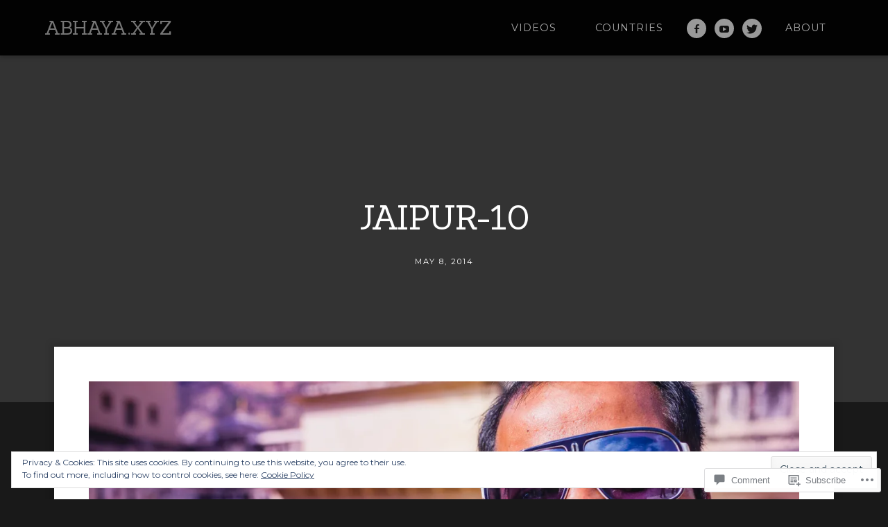

--- FILE ---
content_type: text/html; charset=UTF-8
request_url: https://abhaya.xyz/2014/05/26/jaipur-in-photos/jaipur-10/
body_size: 29042
content:
<!DOCTYPE html>
<html lang="en">
<head>
<meta charset="UTF-8" />
<meta name="viewport" content="width=device-width" />
<title>jaipur-10 | Abhaya.xyz</title>
<link rel="profile" href="http://gmpg.org/xfn/11" />
<link rel="pingback" href="https://abhaya.xyz/xmlrpc.php" />
<!--[if lt IE 9]>
<script src="https://s0.wp.com/wp-content/themes/premium/full-frame/js/html5.js?m=1363639852i" type="text/javascript"></script>
<![endif]-->

<meta name='robots' content='max-image-preview:large' />
<meta name="google-site-verification" content="-gzL1RRrpD78GsLooVTeR_4UrWBiFIWEY2oO2TrF0Z4" />

<!-- Async WordPress.com Remote Login -->
<script id="wpcom_remote_login_js">
var wpcom_remote_login_extra_auth = '';
function wpcom_remote_login_remove_dom_node_id( element_id ) {
	var dom_node = document.getElementById( element_id );
	if ( dom_node ) { dom_node.parentNode.removeChild( dom_node ); }
}
function wpcom_remote_login_remove_dom_node_classes( class_name ) {
	var dom_nodes = document.querySelectorAll( '.' + class_name );
	for ( var i = 0; i < dom_nodes.length; i++ ) {
		dom_nodes[ i ].parentNode.removeChild( dom_nodes[ i ] );
	}
}
function wpcom_remote_login_final_cleanup() {
	wpcom_remote_login_remove_dom_node_classes( "wpcom_remote_login_msg" );
	wpcom_remote_login_remove_dom_node_id( "wpcom_remote_login_key" );
	wpcom_remote_login_remove_dom_node_id( "wpcom_remote_login_validate" );
	wpcom_remote_login_remove_dom_node_id( "wpcom_remote_login_js" );
	wpcom_remote_login_remove_dom_node_id( "wpcom_request_access_iframe" );
	wpcom_remote_login_remove_dom_node_id( "wpcom_request_access_styles" );
}

// Watch for messages back from the remote login
window.addEventListener( "message", function( e ) {
	if ( e.origin === "https://r-login.wordpress.com" ) {
		var data = {};
		try {
			data = JSON.parse( e.data );
		} catch( e ) {
			wpcom_remote_login_final_cleanup();
			return;
		}

		if ( data.msg === 'LOGIN' ) {
			// Clean up the login check iframe
			wpcom_remote_login_remove_dom_node_id( "wpcom_remote_login_key" );

			var id_regex = new RegExp( /^[0-9]+$/ );
			var token_regex = new RegExp( /^.*|.*|.*$/ );
			if (
				token_regex.test( data.token )
				&& id_regex.test( data.wpcomid )
			) {
				// We have everything we need to ask for a login
				var script = document.createElement( "script" );
				script.setAttribute( "id", "wpcom_remote_login_validate" );
				script.src = '/remote-login.php?wpcom_remote_login=validate'
					+ '&wpcomid=' + data.wpcomid
					+ '&token=' + encodeURIComponent( data.token )
					+ '&host=' + window.location.protocol
					+ '//' + window.location.hostname
					+ '&postid=361'
					+ '&is_singular=';
				document.body.appendChild( script );
			}

			return;
		}

		// Safari ITP, not logged in, so redirect
		if ( data.msg === 'LOGIN-REDIRECT' ) {
			window.location = 'https://wordpress.com/log-in?redirect_to=' + window.location.href;
			return;
		}

		// Safari ITP, storage access failed, remove the request
		if ( data.msg === 'LOGIN-REMOVE' ) {
			var css_zap = 'html { -webkit-transition: margin-top 1s; transition: margin-top 1s; } /* 9001 */ html { margin-top: 0 !important; } * html body { margin-top: 0 !important; } @media screen and ( max-width: 782px ) { html { margin-top: 0 !important; } * html body { margin-top: 0 !important; } }';
			var style_zap = document.createElement( 'style' );
			style_zap.type = 'text/css';
			style_zap.appendChild( document.createTextNode( css_zap ) );
			document.body.appendChild( style_zap );

			var e = document.getElementById( 'wpcom_request_access_iframe' );
			e.parentNode.removeChild( e );

			document.cookie = 'wordpress_com_login_access=denied; path=/; max-age=31536000';

			return;
		}

		// Safari ITP
		if ( data.msg === 'REQUEST_ACCESS' ) {
			console.log( 'request access: safari' );

			// Check ITP iframe enable/disable knob
			if ( wpcom_remote_login_extra_auth !== 'safari_itp_iframe' ) {
				return;
			}

			// If we are in a "private window" there is no ITP.
			var private_window = false;
			try {
				var opendb = window.openDatabase( null, null, null, null );
			} catch( e ) {
				private_window = true;
			}

			if ( private_window ) {
				console.log( 'private window' );
				return;
			}

			var iframe = document.createElement( 'iframe' );
			iframe.id = 'wpcom_request_access_iframe';
			iframe.setAttribute( 'scrolling', 'no' );
			iframe.setAttribute( 'sandbox', 'allow-storage-access-by-user-activation allow-scripts allow-same-origin allow-top-navigation-by-user-activation' );
			iframe.src = 'https://r-login.wordpress.com/remote-login.php?wpcom_remote_login=request_access&origin=' + encodeURIComponent( data.origin ) + '&wpcomid=' + encodeURIComponent( data.wpcomid );

			var css = 'html { -webkit-transition: margin-top 1s; transition: margin-top 1s; } /* 9001 */ html { margin-top: 46px !important; } * html body { margin-top: 46px !important; } @media screen and ( max-width: 660px ) { html { margin-top: 71px !important; } * html body { margin-top: 71px !important; } #wpcom_request_access_iframe { display: block; height: 71px !important; } } #wpcom_request_access_iframe { border: 0px; height: 46px; position: fixed; top: 0; left: 0; width: 100%; min-width: 100%; z-index: 99999; background: #23282d; } ';

			var style = document.createElement( 'style' );
			style.type = 'text/css';
			style.id = 'wpcom_request_access_styles';
			style.appendChild( document.createTextNode( css ) );
			document.body.appendChild( style );

			document.body.appendChild( iframe );
		}

		if ( data.msg === 'DONE' ) {
			wpcom_remote_login_final_cleanup();
		}
	}
}, false );

// Inject the remote login iframe after the page has had a chance to load
// more critical resources
window.addEventListener( "DOMContentLoaded", function( e ) {
	var iframe = document.createElement( "iframe" );
	iframe.style.display = "none";
	iframe.setAttribute( "scrolling", "no" );
	iframe.setAttribute( "id", "wpcom_remote_login_key" );
	iframe.src = "https://r-login.wordpress.com/remote-login.php"
		+ "?wpcom_remote_login=key"
		+ "&origin=aHR0cHM6Ly9hYmhheWEueHl6"
		+ "&wpcomid=60362400"
		+ "&time=" + Math.floor( Date.now() / 1000 );
	document.body.appendChild( iframe );
}, false );
</script>
<link rel='dns-prefetch' href='//s0.wp.com' />
<link rel='dns-prefetch' href='//widgets.wp.com' />
<link rel='dns-prefetch' href='//wordpress.com' />
<link rel='dns-prefetch' href='//fonts-api.wp.com' />
<link rel="alternate" type="application/rss+xml" title="Abhaya.xyz &raquo; Feed" href="https://abhaya.xyz/feed/" />
<link rel="alternate" type="application/rss+xml" title="Abhaya.xyz &raquo; Comments Feed" href="https://abhaya.xyz/comments/feed/" />
<link rel="alternate" type="application/rss+xml" title="Abhaya.xyz &raquo; jaipur-10 Comments Feed" href="https://abhaya.xyz/2014/05/26/jaipur-in-photos/jaipur-10/feed/" />
	<script type="text/javascript">
		/* <![CDATA[ */
		function addLoadEvent(func) {
			var oldonload = window.onload;
			if (typeof window.onload != 'function') {
				window.onload = func;
			} else {
				window.onload = function () {
					oldonload();
					func();
				}
			}
		}
		/* ]]> */
	</script>
	<link crossorigin='anonymous' rel='stylesheet' id='all-css-0-1' href='/wp-content/mu-plugins/widgets/eu-cookie-law/templates/style.css?m=1642463000i&cssminify=yes' type='text/css' media='all' />
<style id='wp-emoji-styles-inline-css'>

	img.wp-smiley, img.emoji {
		display: inline !important;
		border: none !important;
		box-shadow: none !important;
		height: 1em !important;
		width: 1em !important;
		margin: 0 0.07em !important;
		vertical-align: -0.1em !important;
		background: none !important;
		padding: 0 !important;
	}
/*# sourceURL=wp-emoji-styles-inline-css */
</style>
<link crossorigin='anonymous' rel='stylesheet' id='all-css-2-1' href='/wp-content/plugins/gutenberg-core/v22.2.0/build/styles/block-library/style.css?m=1764855221i&cssminify=yes' type='text/css' media='all' />
<style id='wp-block-library-inline-css'>
.has-text-align-justify {
	text-align:justify;
}
.has-text-align-justify{text-align:justify;}

/*# sourceURL=wp-block-library-inline-css */
</style><style id='global-styles-inline-css'>
:root{--wp--preset--aspect-ratio--square: 1;--wp--preset--aspect-ratio--4-3: 4/3;--wp--preset--aspect-ratio--3-4: 3/4;--wp--preset--aspect-ratio--3-2: 3/2;--wp--preset--aspect-ratio--2-3: 2/3;--wp--preset--aspect-ratio--16-9: 16/9;--wp--preset--aspect-ratio--9-16: 9/16;--wp--preset--color--black: #000000;--wp--preset--color--cyan-bluish-gray: #abb8c3;--wp--preset--color--white: #ffffff;--wp--preset--color--pale-pink: #f78da7;--wp--preset--color--vivid-red: #cf2e2e;--wp--preset--color--luminous-vivid-orange: #ff6900;--wp--preset--color--luminous-vivid-amber: #fcb900;--wp--preset--color--light-green-cyan: #7bdcb5;--wp--preset--color--vivid-green-cyan: #00d084;--wp--preset--color--pale-cyan-blue: #8ed1fc;--wp--preset--color--vivid-cyan-blue: #0693e3;--wp--preset--color--vivid-purple: #9b51e0;--wp--preset--gradient--vivid-cyan-blue-to-vivid-purple: linear-gradient(135deg,rgb(6,147,227) 0%,rgb(155,81,224) 100%);--wp--preset--gradient--light-green-cyan-to-vivid-green-cyan: linear-gradient(135deg,rgb(122,220,180) 0%,rgb(0,208,130) 100%);--wp--preset--gradient--luminous-vivid-amber-to-luminous-vivid-orange: linear-gradient(135deg,rgb(252,185,0) 0%,rgb(255,105,0) 100%);--wp--preset--gradient--luminous-vivid-orange-to-vivid-red: linear-gradient(135deg,rgb(255,105,0) 0%,rgb(207,46,46) 100%);--wp--preset--gradient--very-light-gray-to-cyan-bluish-gray: linear-gradient(135deg,rgb(238,238,238) 0%,rgb(169,184,195) 100%);--wp--preset--gradient--cool-to-warm-spectrum: linear-gradient(135deg,rgb(74,234,220) 0%,rgb(151,120,209) 20%,rgb(207,42,186) 40%,rgb(238,44,130) 60%,rgb(251,105,98) 80%,rgb(254,248,76) 100%);--wp--preset--gradient--blush-light-purple: linear-gradient(135deg,rgb(255,206,236) 0%,rgb(152,150,240) 100%);--wp--preset--gradient--blush-bordeaux: linear-gradient(135deg,rgb(254,205,165) 0%,rgb(254,45,45) 50%,rgb(107,0,62) 100%);--wp--preset--gradient--luminous-dusk: linear-gradient(135deg,rgb(255,203,112) 0%,rgb(199,81,192) 50%,rgb(65,88,208) 100%);--wp--preset--gradient--pale-ocean: linear-gradient(135deg,rgb(255,245,203) 0%,rgb(182,227,212) 50%,rgb(51,167,181) 100%);--wp--preset--gradient--electric-grass: linear-gradient(135deg,rgb(202,248,128) 0%,rgb(113,206,126) 100%);--wp--preset--gradient--midnight: linear-gradient(135deg,rgb(2,3,129) 0%,rgb(40,116,252) 100%);--wp--preset--font-size--small: 13px;--wp--preset--font-size--medium: 20px;--wp--preset--font-size--large: 36px;--wp--preset--font-size--x-large: 42px;--wp--preset--font-family--albert-sans: 'Albert Sans', sans-serif;--wp--preset--font-family--alegreya: Alegreya, serif;--wp--preset--font-family--arvo: Arvo, serif;--wp--preset--font-family--bodoni-moda: 'Bodoni Moda', serif;--wp--preset--font-family--bricolage-grotesque: 'Bricolage Grotesque', sans-serif;--wp--preset--font-family--cabin: Cabin, sans-serif;--wp--preset--font-family--chivo: Chivo, sans-serif;--wp--preset--font-family--commissioner: Commissioner, sans-serif;--wp--preset--font-family--cormorant: Cormorant, serif;--wp--preset--font-family--courier-prime: 'Courier Prime', monospace;--wp--preset--font-family--crimson-pro: 'Crimson Pro', serif;--wp--preset--font-family--dm-mono: 'DM Mono', monospace;--wp--preset--font-family--dm-sans: 'DM Sans', sans-serif;--wp--preset--font-family--dm-serif-display: 'DM Serif Display', serif;--wp--preset--font-family--domine: Domine, serif;--wp--preset--font-family--eb-garamond: 'EB Garamond', serif;--wp--preset--font-family--epilogue: Epilogue, sans-serif;--wp--preset--font-family--fahkwang: Fahkwang, sans-serif;--wp--preset--font-family--figtree: Figtree, sans-serif;--wp--preset--font-family--fira-sans: 'Fira Sans', sans-serif;--wp--preset--font-family--fjalla-one: 'Fjalla One', sans-serif;--wp--preset--font-family--fraunces: Fraunces, serif;--wp--preset--font-family--gabarito: Gabarito, system-ui;--wp--preset--font-family--ibm-plex-mono: 'IBM Plex Mono', monospace;--wp--preset--font-family--ibm-plex-sans: 'IBM Plex Sans', sans-serif;--wp--preset--font-family--ibarra-real-nova: 'Ibarra Real Nova', serif;--wp--preset--font-family--instrument-serif: 'Instrument Serif', serif;--wp--preset--font-family--inter: Inter, sans-serif;--wp--preset--font-family--josefin-sans: 'Josefin Sans', sans-serif;--wp--preset--font-family--jost: Jost, sans-serif;--wp--preset--font-family--libre-baskerville: 'Libre Baskerville', serif;--wp--preset--font-family--libre-franklin: 'Libre Franklin', sans-serif;--wp--preset--font-family--literata: Literata, serif;--wp--preset--font-family--lora: Lora, serif;--wp--preset--font-family--merriweather: Merriweather, serif;--wp--preset--font-family--montserrat: Montserrat, sans-serif;--wp--preset--font-family--newsreader: Newsreader, serif;--wp--preset--font-family--noto-sans-mono: 'Noto Sans Mono', sans-serif;--wp--preset--font-family--nunito: Nunito, sans-serif;--wp--preset--font-family--open-sans: 'Open Sans', sans-serif;--wp--preset--font-family--overpass: Overpass, sans-serif;--wp--preset--font-family--pt-serif: 'PT Serif', serif;--wp--preset--font-family--petrona: Petrona, serif;--wp--preset--font-family--piazzolla: Piazzolla, serif;--wp--preset--font-family--playfair-display: 'Playfair Display', serif;--wp--preset--font-family--plus-jakarta-sans: 'Plus Jakarta Sans', sans-serif;--wp--preset--font-family--poppins: Poppins, sans-serif;--wp--preset--font-family--raleway: Raleway, sans-serif;--wp--preset--font-family--roboto: Roboto, sans-serif;--wp--preset--font-family--roboto-slab: 'Roboto Slab', serif;--wp--preset--font-family--rubik: Rubik, sans-serif;--wp--preset--font-family--rufina: Rufina, serif;--wp--preset--font-family--sora: Sora, sans-serif;--wp--preset--font-family--source-sans-3: 'Source Sans 3', sans-serif;--wp--preset--font-family--source-serif-4: 'Source Serif 4', serif;--wp--preset--font-family--space-mono: 'Space Mono', monospace;--wp--preset--font-family--syne: Syne, sans-serif;--wp--preset--font-family--texturina: Texturina, serif;--wp--preset--font-family--urbanist: Urbanist, sans-serif;--wp--preset--font-family--work-sans: 'Work Sans', sans-serif;--wp--preset--spacing--20: 0.44rem;--wp--preset--spacing--30: 0.67rem;--wp--preset--spacing--40: 1rem;--wp--preset--spacing--50: 1.5rem;--wp--preset--spacing--60: 2.25rem;--wp--preset--spacing--70: 3.38rem;--wp--preset--spacing--80: 5.06rem;--wp--preset--shadow--natural: 6px 6px 9px rgba(0, 0, 0, 0.2);--wp--preset--shadow--deep: 12px 12px 50px rgba(0, 0, 0, 0.4);--wp--preset--shadow--sharp: 6px 6px 0px rgba(0, 0, 0, 0.2);--wp--preset--shadow--outlined: 6px 6px 0px -3px rgb(255, 255, 255), 6px 6px rgb(0, 0, 0);--wp--preset--shadow--crisp: 6px 6px 0px rgb(0, 0, 0);}:where(.is-layout-flex){gap: 0.5em;}:where(.is-layout-grid){gap: 0.5em;}body .is-layout-flex{display: flex;}.is-layout-flex{flex-wrap: wrap;align-items: center;}.is-layout-flex > :is(*, div){margin: 0;}body .is-layout-grid{display: grid;}.is-layout-grid > :is(*, div){margin: 0;}:where(.wp-block-columns.is-layout-flex){gap: 2em;}:where(.wp-block-columns.is-layout-grid){gap: 2em;}:where(.wp-block-post-template.is-layout-flex){gap: 1.25em;}:where(.wp-block-post-template.is-layout-grid){gap: 1.25em;}.has-black-color{color: var(--wp--preset--color--black) !important;}.has-cyan-bluish-gray-color{color: var(--wp--preset--color--cyan-bluish-gray) !important;}.has-white-color{color: var(--wp--preset--color--white) !important;}.has-pale-pink-color{color: var(--wp--preset--color--pale-pink) !important;}.has-vivid-red-color{color: var(--wp--preset--color--vivid-red) !important;}.has-luminous-vivid-orange-color{color: var(--wp--preset--color--luminous-vivid-orange) !important;}.has-luminous-vivid-amber-color{color: var(--wp--preset--color--luminous-vivid-amber) !important;}.has-light-green-cyan-color{color: var(--wp--preset--color--light-green-cyan) !important;}.has-vivid-green-cyan-color{color: var(--wp--preset--color--vivid-green-cyan) !important;}.has-pale-cyan-blue-color{color: var(--wp--preset--color--pale-cyan-blue) !important;}.has-vivid-cyan-blue-color{color: var(--wp--preset--color--vivid-cyan-blue) !important;}.has-vivid-purple-color{color: var(--wp--preset--color--vivid-purple) !important;}.has-black-background-color{background-color: var(--wp--preset--color--black) !important;}.has-cyan-bluish-gray-background-color{background-color: var(--wp--preset--color--cyan-bluish-gray) !important;}.has-white-background-color{background-color: var(--wp--preset--color--white) !important;}.has-pale-pink-background-color{background-color: var(--wp--preset--color--pale-pink) !important;}.has-vivid-red-background-color{background-color: var(--wp--preset--color--vivid-red) !important;}.has-luminous-vivid-orange-background-color{background-color: var(--wp--preset--color--luminous-vivid-orange) !important;}.has-luminous-vivid-amber-background-color{background-color: var(--wp--preset--color--luminous-vivid-amber) !important;}.has-light-green-cyan-background-color{background-color: var(--wp--preset--color--light-green-cyan) !important;}.has-vivid-green-cyan-background-color{background-color: var(--wp--preset--color--vivid-green-cyan) !important;}.has-pale-cyan-blue-background-color{background-color: var(--wp--preset--color--pale-cyan-blue) !important;}.has-vivid-cyan-blue-background-color{background-color: var(--wp--preset--color--vivid-cyan-blue) !important;}.has-vivid-purple-background-color{background-color: var(--wp--preset--color--vivid-purple) !important;}.has-black-border-color{border-color: var(--wp--preset--color--black) !important;}.has-cyan-bluish-gray-border-color{border-color: var(--wp--preset--color--cyan-bluish-gray) !important;}.has-white-border-color{border-color: var(--wp--preset--color--white) !important;}.has-pale-pink-border-color{border-color: var(--wp--preset--color--pale-pink) !important;}.has-vivid-red-border-color{border-color: var(--wp--preset--color--vivid-red) !important;}.has-luminous-vivid-orange-border-color{border-color: var(--wp--preset--color--luminous-vivid-orange) !important;}.has-luminous-vivid-amber-border-color{border-color: var(--wp--preset--color--luminous-vivid-amber) !important;}.has-light-green-cyan-border-color{border-color: var(--wp--preset--color--light-green-cyan) !important;}.has-vivid-green-cyan-border-color{border-color: var(--wp--preset--color--vivid-green-cyan) !important;}.has-pale-cyan-blue-border-color{border-color: var(--wp--preset--color--pale-cyan-blue) !important;}.has-vivid-cyan-blue-border-color{border-color: var(--wp--preset--color--vivid-cyan-blue) !important;}.has-vivid-purple-border-color{border-color: var(--wp--preset--color--vivid-purple) !important;}.has-vivid-cyan-blue-to-vivid-purple-gradient-background{background: var(--wp--preset--gradient--vivid-cyan-blue-to-vivid-purple) !important;}.has-light-green-cyan-to-vivid-green-cyan-gradient-background{background: var(--wp--preset--gradient--light-green-cyan-to-vivid-green-cyan) !important;}.has-luminous-vivid-amber-to-luminous-vivid-orange-gradient-background{background: var(--wp--preset--gradient--luminous-vivid-amber-to-luminous-vivid-orange) !important;}.has-luminous-vivid-orange-to-vivid-red-gradient-background{background: var(--wp--preset--gradient--luminous-vivid-orange-to-vivid-red) !important;}.has-very-light-gray-to-cyan-bluish-gray-gradient-background{background: var(--wp--preset--gradient--very-light-gray-to-cyan-bluish-gray) !important;}.has-cool-to-warm-spectrum-gradient-background{background: var(--wp--preset--gradient--cool-to-warm-spectrum) !important;}.has-blush-light-purple-gradient-background{background: var(--wp--preset--gradient--blush-light-purple) !important;}.has-blush-bordeaux-gradient-background{background: var(--wp--preset--gradient--blush-bordeaux) !important;}.has-luminous-dusk-gradient-background{background: var(--wp--preset--gradient--luminous-dusk) !important;}.has-pale-ocean-gradient-background{background: var(--wp--preset--gradient--pale-ocean) !important;}.has-electric-grass-gradient-background{background: var(--wp--preset--gradient--electric-grass) !important;}.has-midnight-gradient-background{background: var(--wp--preset--gradient--midnight) !important;}.has-small-font-size{font-size: var(--wp--preset--font-size--small) !important;}.has-medium-font-size{font-size: var(--wp--preset--font-size--medium) !important;}.has-large-font-size{font-size: var(--wp--preset--font-size--large) !important;}.has-x-large-font-size{font-size: var(--wp--preset--font-size--x-large) !important;}.has-albert-sans-font-family{font-family: var(--wp--preset--font-family--albert-sans) !important;}.has-alegreya-font-family{font-family: var(--wp--preset--font-family--alegreya) !important;}.has-arvo-font-family{font-family: var(--wp--preset--font-family--arvo) !important;}.has-bodoni-moda-font-family{font-family: var(--wp--preset--font-family--bodoni-moda) !important;}.has-bricolage-grotesque-font-family{font-family: var(--wp--preset--font-family--bricolage-grotesque) !important;}.has-cabin-font-family{font-family: var(--wp--preset--font-family--cabin) !important;}.has-chivo-font-family{font-family: var(--wp--preset--font-family--chivo) !important;}.has-commissioner-font-family{font-family: var(--wp--preset--font-family--commissioner) !important;}.has-cormorant-font-family{font-family: var(--wp--preset--font-family--cormorant) !important;}.has-courier-prime-font-family{font-family: var(--wp--preset--font-family--courier-prime) !important;}.has-crimson-pro-font-family{font-family: var(--wp--preset--font-family--crimson-pro) !important;}.has-dm-mono-font-family{font-family: var(--wp--preset--font-family--dm-mono) !important;}.has-dm-sans-font-family{font-family: var(--wp--preset--font-family--dm-sans) !important;}.has-dm-serif-display-font-family{font-family: var(--wp--preset--font-family--dm-serif-display) !important;}.has-domine-font-family{font-family: var(--wp--preset--font-family--domine) !important;}.has-eb-garamond-font-family{font-family: var(--wp--preset--font-family--eb-garamond) !important;}.has-epilogue-font-family{font-family: var(--wp--preset--font-family--epilogue) !important;}.has-fahkwang-font-family{font-family: var(--wp--preset--font-family--fahkwang) !important;}.has-figtree-font-family{font-family: var(--wp--preset--font-family--figtree) !important;}.has-fira-sans-font-family{font-family: var(--wp--preset--font-family--fira-sans) !important;}.has-fjalla-one-font-family{font-family: var(--wp--preset--font-family--fjalla-one) !important;}.has-fraunces-font-family{font-family: var(--wp--preset--font-family--fraunces) !important;}.has-gabarito-font-family{font-family: var(--wp--preset--font-family--gabarito) !important;}.has-ibm-plex-mono-font-family{font-family: var(--wp--preset--font-family--ibm-plex-mono) !important;}.has-ibm-plex-sans-font-family{font-family: var(--wp--preset--font-family--ibm-plex-sans) !important;}.has-ibarra-real-nova-font-family{font-family: var(--wp--preset--font-family--ibarra-real-nova) !important;}.has-instrument-serif-font-family{font-family: var(--wp--preset--font-family--instrument-serif) !important;}.has-inter-font-family{font-family: var(--wp--preset--font-family--inter) !important;}.has-josefin-sans-font-family{font-family: var(--wp--preset--font-family--josefin-sans) !important;}.has-jost-font-family{font-family: var(--wp--preset--font-family--jost) !important;}.has-libre-baskerville-font-family{font-family: var(--wp--preset--font-family--libre-baskerville) !important;}.has-libre-franklin-font-family{font-family: var(--wp--preset--font-family--libre-franklin) !important;}.has-literata-font-family{font-family: var(--wp--preset--font-family--literata) !important;}.has-lora-font-family{font-family: var(--wp--preset--font-family--lora) !important;}.has-merriweather-font-family{font-family: var(--wp--preset--font-family--merriweather) !important;}.has-montserrat-font-family{font-family: var(--wp--preset--font-family--montserrat) !important;}.has-newsreader-font-family{font-family: var(--wp--preset--font-family--newsreader) !important;}.has-noto-sans-mono-font-family{font-family: var(--wp--preset--font-family--noto-sans-mono) !important;}.has-nunito-font-family{font-family: var(--wp--preset--font-family--nunito) !important;}.has-open-sans-font-family{font-family: var(--wp--preset--font-family--open-sans) !important;}.has-overpass-font-family{font-family: var(--wp--preset--font-family--overpass) !important;}.has-pt-serif-font-family{font-family: var(--wp--preset--font-family--pt-serif) !important;}.has-petrona-font-family{font-family: var(--wp--preset--font-family--petrona) !important;}.has-piazzolla-font-family{font-family: var(--wp--preset--font-family--piazzolla) !important;}.has-playfair-display-font-family{font-family: var(--wp--preset--font-family--playfair-display) !important;}.has-plus-jakarta-sans-font-family{font-family: var(--wp--preset--font-family--plus-jakarta-sans) !important;}.has-poppins-font-family{font-family: var(--wp--preset--font-family--poppins) !important;}.has-raleway-font-family{font-family: var(--wp--preset--font-family--raleway) !important;}.has-roboto-font-family{font-family: var(--wp--preset--font-family--roboto) !important;}.has-roboto-slab-font-family{font-family: var(--wp--preset--font-family--roboto-slab) !important;}.has-rubik-font-family{font-family: var(--wp--preset--font-family--rubik) !important;}.has-rufina-font-family{font-family: var(--wp--preset--font-family--rufina) !important;}.has-sora-font-family{font-family: var(--wp--preset--font-family--sora) !important;}.has-source-sans-3-font-family{font-family: var(--wp--preset--font-family--source-sans-3) !important;}.has-source-serif-4-font-family{font-family: var(--wp--preset--font-family--source-serif-4) !important;}.has-space-mono-font-family{font-family: var(--wp--preset--font-family--space-mono) !important;}.has-syne-font-family{font-family: var(--wp--preset--font-family--syne) !important;}.has-texturina-font-family{font-family: var(--wp--preset--font-family--texturina) !important;}.has-urbanist-font-family{font-family: var(--wp--preset--font-family--urbanist) !important;}.has-work-sans-font-family{font-family: var(--wp--preset--font-family--work-sans) !important;}
/*# sourceURL=global-styles-inline-css */
</style>

<style id='classic-theme-styles-inline-css'>
/*! This file is auto-generated */
.wp-block-button__link{color:#fff;background-color:#32373c;border-radius:9999px;box-shadow:none;text-decoration:none;padding:calc(.667em + 2px) calc(1.333em + 2px);font-size:1.125em}.wp-block-file__button{background:#32373c;color:#fff;text-decoration:none}
/*# sourceURL=/wp-includes/css/classic-themes.min.css */
</style>
<link crossorigin='anonymous' rel='stylesheet' id='all-css-4-1' href='/_static/??-eJx9jksOwjAMRC9EsEAtnwXiKCgfC1LqJIqd9vq4qtgAYmPJM/PsgbkYn5NgEqBmytjuMTH4XFF1KlZAE4QhWhyRNLb1zBv4jc1FGeNcqchsdFJsZOShIP/jBpRi/dOotJ5YDeCW3t5twhRyBdskkxWJ/osCrh5ci2OACavTzyoulflzX7pc6bI7Hk777tx1/fACNXxjkA==&cssminify=yes' type='text/css' media='all' />
<link rel='stylesheet' id='verbum-gutenberg-css-css' href='https://widgets.wp.com/verbum-block-editor/block-editor.css?ver=1738686361' media='all' />
<link crossorigin='anonymous' rel='stylesheet' id='all-css-6-1' href='/_static/??/wp-content/mu-plugins/comment-likes/css/comment-likes.css,/i/noticons/noticons.css,/wp-content/themes/premium/full-frame/style.css?m=1757587232j&cssminify=yes' type='text/css' media='all' />
<link rel='stylesheet' id='full-frame-sanchez-css' href='https://fonts-api.wp.com/css?family=Sanchez&#038;ver=6.9-RC2-61304' media='all' />
<link rel='stylesheet' id='full-frame-montserrat-css' href='https://fonts-api.wp.com/css?family=Montserrat&#038;ver=6.9-RC2-61304' media='all' />
<link crossorigin='anonymous' rel='stylesheet' id='all-css-10-1' href='/_static/??-eJzTLy/QTc7PK0nNK9HPLdUtyClNz8wr1i9KTcrJTwcy0/WTi5G5ekCujj52Temp+bo5+cmJJZn5eSgc3bScxMwikFb7XFtDE1NLExMLc0OTLACohS2q&cssminify=yes' type='text/css' media='all' />
<style id='jetpack-global-styles-frontend-style-inline-css'>
:root { --font-headings: unset; --font-base: unset; --font-headings-default: -apple-system,BlinkMacSystemFont,"Segoe UI",Roboto,Oxygen-Sans,Ubuntu,Cantarell,"Helvetica Neue",sans-serif; --font-base-default: -apple-system,BlinkMacSystemFont,"Segoe UI",Roboto,Oxygen-Sans,Ubuntu,Cantarell,"Helvetica Neue",sans-serif;}
/*# sourceURL=jetpack-global-styles-frontend-style-inline-css */
</style>
<link crossorigin='anonymous' rel='stylesheet' id='all-css-12-1' href='/_static/??/wp-content/themes/h4/global.css,/wp-content/mu-plugins/widgets/css/widget-grid-and-list.css?m=1459448823j&cssminify=yes' type='text/css' media='all' />
<script type="text/javascript" id="wpcom-actionbar-placeholder-js-extra">
/* <![CDATA[ */
var actionbardata = {"siteID":"60362400","postID":"361","siteURL":"https://abhaya.xyz","xhrURL":"https://abhaya.xyz/wp-admin/admin-ajax.php","nonce":"bf8850f560","isLoggedIn":"","statusMessage":"","subsEmailDefault":"instantly","proxyScriptUrl":"https://s0.wp.com/wp-content/js/wpcom-proxy-request.js?m=1513050504i&amp;ver=20211021","shortlink":"https://wp.me/a45h16-5P","i18n":{"followedText":"New posts from this site will now appear in your \u003Ca href=\"https://wordpress.com/reader\"\u003EReader\u003C/a\u003E","foldBar":"Collapse this bar","unfoldBar":"Expand this bar","shortLinkCopied":"Shortlink copied to clipboard."}};
//# sourceURL=wpcom-actionbar-placeholder-js-extra
/* ]]> */
</script>
<script type="text/javascript" id="jetpack-mu-wpcom-settings-js-before">
/* <![CDATA[ */
var JETPACK_MU_WPCOM_SETTINGS = {"assetsUrl":"https://s0.wp.com/wp-content/mu-plugins/jetpack-mu-wpcom-plugin/sun/jetpack_vendor/automattic/jetpack-mu-wpcom/src/build/"};
//# sourceURL=jetpack-mu-wpcom-settings-js-before
/* ]]> */
</script>
<script crossorigin='anonymous' type='text/javascript'  src='/_static/??-eJyFjs0OwiAQhF/ILVXj38H4LBS2CLKAC7T27W2jJiYePM1hZr4ZMSZQMRQMRbgs2BdIHB9T4/JKzJ4NyleNeTHdvSJPb2nIhr8hIGtYFvwOf9bKFWmuJEaylURfvYeeJeFCueHURckaLEmDEORgjSw2/lA6Hw0kX40NWYyRtdQZlJc5v+4oSmLYLAIhBjA68Yy40Hl92LS7bbs/ntwT6HFf5Q=='></script>
<script type="text/javascript" id="rlt-proxy-js-after">
/* <![CDATA[ */
	rltInitialize( {"token":null,"iframeOrigins":["https:\/\/widgets.wp.com"]} );
//# sourceURL=rlt-proxy-js-after
/* ]]> */
</script>
<link rel="EditURI" type="application/rsd+xml" title="RSD" href="https://davidwithamoviecamera.wordpress.com/xmlrpc.php?rsd" />
<meta name="generator" content="WordPress.com" />
<link rel="canonical" href="https://abhaya.xyz/2014/05/26/jaipur-in-photos/jaipur-10/" />
<link rel='shortlink' href='https://wp.me/a45h16-5P' />
<link rel="alternate" type="application/json+oembed" href="https://public-api.wordpress.com/oembed/?format=json&amp;url=https%3A%2F%2Fabhaya.xyz%2F2014%2F05%2F26%2Fjaipur-in-photos%2Fjaipur-10%2F&amp;for=wpcom-auto-discovery" /><link rel="alternate" type="application/xml+oembed" href="https://public-api.wordpress.com/oembed/?format=xml&amp;url=https%3A%2F%2Fabhaya.xyz%2F2014%2F05%2F26%2Fjaipur-in-photos%2Fjaipur-10%2F&amp;for=wpcom-auto-discovery" />
<!-- Jetpack Open Graph Tags -->
<meta property="og:type" content="article" />
<meta property="og:title" content="jaipur-10" />
<meta property="og:url" content="https://abhaya.xyz/2014/05/26/jaipur-in-photos/jaipur-10/" />
<meta property="og:description" content="Jaipur. India, 2014." />
<meta property="article:published_time" content="2014-05-08T06:23:02+00:00" />
<meta property="article:modified_time" content="2014-05-08T06:23:02+00:00" />
<meta property="og:site_name" content="Abhaya.xyz" />
<meta property="og:image" content="https://abhaya.xyz/wp-content/uploads/2014/05/jaipur-10.jpg" />
<meta property="og:image:alt" content="" />
<meta property="og:locale" content="en_US" />
<meta property="article:publisher" content="https://www.facebook.com/WordPresscom" />
<meta name="twitter:creator" content="@nomadvisuals" />
<meta name="twitter:site" content="@nomadvisuals" />
<meta name="twitter:text:title" content="jaipur-10" />
<meta name="twitter:image" content="https://i0.wp.com/abhaya.xyz/wp-content/uploads/2014/05/jaipur-10.jpg?fit=1200%2C800&#038;ssl=1&#038;w=640" />
<meta name="twitter:card" content="summary_large_image" />

<!-- End Jetpack Open Graph Tags -->
<link rel="shortcut icon" type="image/x-icon" href="https://secure.gravatar.com/blavatar/6447cc85298926689c39ecf16dfb8bd9f35f32a611236c9be8beea1d9804e730?s=32" sizes="16x16" />
<link rel="icon" type="image/x-icon" href="https://secure.gravatar.com/blavatar/6447cc85298926689c39ecf16dfb8bd9f35f32a611236c9be8beea1d9804e730?s=32" sizes="16x16" />
<link rel="apple-touch-icon" href="https://secure.gravatar.com/blavatar/6447cc85298926689c39ecf16dfb8bd9f35f32a611236c9be8beea1d9804e730?s=114" />
<link rel='openid.server' href='https://abhaya.xyz/?openidserver=1' />
<link rel='openid.delegate' href='https://abhaya.xyz/' />
<link rel="search" type="application/opensearchdescription+xml" href="https://abhaya.xyz/osd.xml" title="Abhaya.xyz" />
<link rel="search" type="application/opensearchdescription+xml" href="https://s1.wp.com/opensearch.xml" title="WordPress.com" />
<style type="text/css">.recentcomments a{display:inline !important;padding:0 !important;margin:0 !important;}</style>		<style type="text/css">
			.recentcomments a {
				display: inline !important;
				padding: 0 !important;
				margin: 0 !important;
			}

			table.recentcommentsavatartop img.avatar, table.recentcommentsavatarend img.avatar {
				border: 0px;
				margin: 0;
			}

			table.recentcommentsavatartop a, table.recentcommentsavatarend a {
				border: 0px !important;
				background-color: transparent !important;
			}

			td.recentcommentsavatarend, td.recentcommentsavatartop {
				padding: 0px 0px 1px 0px;
				margin: 0px;
			}

			td.recentcommentstextend {
				border: none !important;
				padding: 0px 0px 2px 10px;
			}

			.rtl td.recentcommentstextend {
				padding: 0px 10px 2px 0px;
			}

			td.recentcommentstexttop {
				border: none;
				padding: 0px 0px 0px 10px;
			}

			.rtl td.recentcommentstexttop {
				padding: 0px 10px 0px 0px;
			}
		</style>
		<meta name="description" content="Jaipur. India, 2014." />
		<script type="text/javascript">

			window.doNotSellCallback = function() {

				var linkElements = [
					'a[href="https://wordpress.com/?ref=footer_blog"]',
					'a[href="https://wordpress.com/?ref=footer_website"]',
					'a[href="https://wordpress.com/?ref=vertical_footer"]',
					'a[href^="https://wordpress.com/?ref=footer_segment_"]',
				].join(',');

				var dnsLink = document.createElement( 'a' );
				dnsLink.href = 'https://wordpress.com/advertising-program-optout/';
				dnsLink.classList.add( 'do-not-sell-link' );
				dnsLink.rel = 'nofollow';
				dnsLink.style.marginLeft = '0.5em';
				dnsLink.textContent = 'Do Not Sell or Share My Personal Information';

				var creditLinks = document.querySelectorAll( linkElements );

				if ( 0 === creditLinks.length ) {
					return false;
				}

				Array.prototype.forEach.call( creditLinks, function( el ) {
					el.insertAdjacentElement( 'afterend', dnsLink );
				});

				return true;
			};

		</script>
		<script type="text/javascript">
	window.google_analytics_uacct = "UA-52447-2";
</script>

<script type="text/javascript">
	var _gaq = _gaq || [];
	_gaq.push(['_setAccount', 'UA-52447-2']);
	_gaq.push(['_gat._anonymizeIp']);
	_gaq.push(['_setDomainName', 'none']);
	_gaq.push(['_setAllowLinker', true]);
	_gaq.push(['_initData']);
	_gaq.push(['_trackPageview']);

	(function() {
		var ga = document.createElement('script'); ga.type = 'text/javascript'; ga.async = true;
		ga.src = ('https:' == document.location.protocol ? 'https://ssl' : 'http://www') + '.google-analytics.com/ga.js';
		(document.getElementsByTagName('head')[0] || document.getElementsByTagName('body')[0]).appendChild(ga);
	})();
</script>
<link crossorigin='anonymous' rel='stylesheet' id='all-css-0-3' href='/_static/??-eJyNzMsKAjEMheEXshPqBXUhPoo4bRgytmkwCYNvbwdm487d+eDwwyIhNTZkg+pBik/ECjOaPNNrM6gzPIgTjE4ld46a3iRGrX9/NFTiIanu4O9wbdkLKiyUJzQFaxKkaV9qn4Jr7V5v8Xw6XC/xGPfzF4aPQ7Q=&cssminify=yes' type='text/css' media='all' />
</head>

<body class="attachment wp-singular attachment-template-default single single-attachment postid-361 attachmentid-361 attachment-jpeg wp-theme-premiumfull-frame customizer-styles-applied group-blog not-home jetpack-reblog-enabled">
<div id="page" class="hfeed site">
		<header id="masthead" class="site-header" role="banner" >
		
		<div id="anchor" class="site-nav">
			<hgroup class="alignleft block">
				<h1 class="site-title">
					<a href="https://abhaya.xyz/" title="Abhaya.xyz" rel="home">
												Abhaya.xyz											</a></h1>
			</hgroup>

			<nav role="navigation" class="site-navigation main-navigation block">
				<h1 class="assistive-text">Menu</h1>
				<div class="assistive-text skip-link"><a href="#content" title="Skip to content">Skip to content</a></div>
				<ul id="menu-menu-1" class="main-menu"><li id="menu-item-716" class="menu-item menu-item-type-taxonomy menu-item-object-category menu-item-716"><a href="https://abhaya.xyz/category/video/">Videos</a></li>
<li id="menu-item-693" class="menu-item menu-item-type-taxonomy menu-item-object-category menu-item-has-children menu-item-693"><a href="https://abhaya.xyz/category/video/">Countries</a>
<ul class="sub-menu">
	<li id="menu-item-707" class="menu-item menu-item-type-taxonomy menu-item-object-category menu-item-707"><a href="https://abhaya.xyz/category/israel/">Israel</a></li>
	<li id="menu-item-709" class="menu-item menu-item-type-taxonomy menu-item-object-category menu-item-709"><a href="https://abhaya.xyz/category/palestine/">Palestine</a></li>
	<li id="menu-item-710" class="menu-item menu-item-type-taxonomy menu-item-object-category menu-item-710"><a href="https://abhaya.xyz/category/jordan/">Jordan</a></li>
	<li id="menu-item-715" class="menu-item menu-item-type-taxonomy menu-item-object-category menu-item-715"><a href="https://abhaya.xyz/category/india/india-india/">India</a></li>
</ul>
</li>
<li id="menu-item-424" class="facebook menu-item menu-item-type-custom menu-item-object-custom menu-item-424"><a href="https://www.facebook.com/DavidwithaMovieCamera">Facebook</a></li>
<li id="menu-item-425" class="youtube menu-item menu-item-type-custom menu-item-object-custom menu-item-425"><a href="https://www.youtube.com/channel/UCw9i1iPZ2lu2AXP9uHhWGFQ">Youtube</a></li>
<li id="menu-item-431" class="twitter menu-item menu-item-type-custom menu-item-object-custom menu-item-431"><a href="http://www.twitter.com/nomadvisuals">Twitter</a></li>
<li id="menu-item-381" class="menu-item menu-item-type-post_type menu-item-object-page menu-item-381"><a href="https://abhaya.xyz/about/">About</a></li>
</ul>				
			</nav><!-- .site-navigation .main-navigation -->
		</div><!-- .site-intro -->
	</header><!-- #masthead .site-header -->
<div id="primary" class="content-area image-attachment">

	
		<article id="post-361" class="post-361 attachment type-attachment status-inherit hentry active ">
			<header class="entry-header" >
				<h1 class="entry-title">jaipur-10</h1>
				<div class="entry-meta">
        			<a href="https://abhaya.xyz/2014/05/26/jaipur-in-photos/jaipur-10/" title="8:23 am" rel="bookmark"><time class="entry-date" datetime="2014-05-08T08:23:02+02:00" pubdate>May 8, 2014</time></a><span class="byline"> by <span class="author vcard"><a class="url fn n" href="https://abhaya.xyz/author/davidwithamoviecamera/" title="View all posts by Abhaya" rel="author">Abhaya</a></span></span>    			</div><!-- .entry-meta -->
			</header><!-- .entry-header -->

			<div class="entry-inner">
				<div class="entry-content">
					<div class="entry-attachment">
						<div class="attachment">
							
							<a href="https://abhaya.xyz/2014/05/26/jaipur-in-photos/jaipur-13/" title="jaipur-10" rel="attachment"><img width="1200" height="800" src="https://abhaya.xyz/wp-content/uploads/2014/05/jaipur-10.jpg?w=1200" class="attachment-1200x1200 size-1200x1200" alt="" decoding="async" loading="lazy" srcset="https://abhaya.xyz/wp-content/uploads/2014/05/jaipur-10.jpg?w=1200 1200w, https://abhaya.xyz/wp-content/uploads/2014/05/jaipur-10.jpg?w=150 150w, https://abhaya.xyz/wp-content/uploads/2014/05/jaipur-10.jpg?w=300 300w, https://abhaya.xyz/wp-content/uploads/2014/05/jaipur-10.jpg?w=768 768w, https://abhaya.xyz/wp-content/uploads/2014/05/jaipur-10.jpg?w=1024 1024w, https://abhaya.xyz/wp-content/uploads/2014/05/jaipur-10.jpg?w=1440 1440w, https://abhaya.xyz/wp-content/uploads/2014/05/jaipur-10.jpg 1920w" sizes="(max-width: 1200px) 100vw, 1200px" data-attachment-id="361" data-permalink="https://abhaya.xyz/2014/05/26/jaipur-in-photos/jaipur-10/" data-orig-file="https://abhaya.xyz/wp-content/uploads/2014/05/jaipur-10.jpg" data-orig-size="1920,1280" data-comments-opened="1" data-image-meta="{&quot;aperture&quot;:&quot;0&quot;,&quot;credit&quot;:&quot;&quot;,&quot;camera&quot;:&quot;&quot;,&quot;caption&quot;:&quot;&quot;,&quot;created_timestamp&quot;:&quot;0&quot;,&quot;copyright&quot;:&quot;&quot;,&quot;focal_length&quot;:&quot;0&quot;,&quot;iso&quot;:&quot;0&quot;,&quot;shutter_speed&quot;:&quot;0&quot;,&quot;title&quot;:&quot;&quot;}" data-image-title="jaipur-10" data-image-description="" data-image-caption="&lt;p&gt;Jaipur. India, 2014.&lt;/p&gt;
" data-medium-file="https://abhaya.xyz/wp-content/uploads/2014/05/jaipur-10.jpg?w=300" data-large-file="https://abhaya.xyz/wp-content/uploads/2014/05/jaipur-10.jpg?w=1024" /></a>
						</div><!-- .attachment -->

												<div class="entry-caption">
							<p>Jaipur. India, 2014.</p>
						</div><!-- .entry-caption -->
											</div><!-- .entry-attachment -->

										
				</div><!-- .entry-content -->

			<footer class="entry-meta">
									<nav id="image-navigation" class="site-navigation">
						<span class="previous-image"><a href='https://abhaya.xyz/2014/05/26/jaipur-in-photos/jaipur-9/'>&larr; Previous</a></span>
						<span class="next-image"><a href='https://abhaya.xyz/2014/05/26/jaipur-in-photos/jaipur-13/'>Next &rarr;</a></span>
					</nav><!-- #image-navigation -->
				
									<a class="comment-link" href="#respond" title="Post a comment">Post a comment</a> or leave a trackback: <a class="trackback-link" href="https://abhaya.xyz/2014/05/26/jaipur-in-photos/jaipur-10/trackback/" title="Trackback URL for your post" rel="trackback">Trackback URL</a>.											</footer><!-- .entry-meta -->

			</div><!-- .entry-inner -->

		</article><!-- #post-361 -->

		

	<div id="comments" class="comments-area">

	
	
	
		<div id="respond" class="comment-respond">
		<h3 id="reply-title" class="comment-reply-title">What do you think? <small><a rel="nofollow" id="cancel-comment-reply-link" href="/2014/05/26/jaipur-in-photos/jaipur-10/#respond" style="display:none;">Cancel reply</a></small></h3><form action="https://abhaya.xyz/wp-comments-post.php" method="post" id="commentform" class="comment-form">


<div class="comment-form__verbum transparent"></div><div class="verbum-form-meta"><input type='hidden' name='comment_post_ID' value='361' id='comment_post_ID' />
<input type='hidden' name='comment_parent' id='comment_parent' value='0' />

			<input type="hidden" name="highlander_comment_nonce" id="highlander_comment_nonce" value="fe687c5284" />
			<input type="hidden" name="verbum_show_subscription_modal" value="" /></div><p style="display: none;"><input type="hidden" id="akismet_comment_nonce" name="akismet_comment_nonce" value="21b3415cdb" /></p><p style="display: none !important;" class="akismet-fields-container" data-prefix="ak_"><label>&#916;<textarea name="ak_hp_textarea" cols="45" rows="8" maxlength="100"></textarea></label><input type="hidden" id="ak_js_1" name="ak_js" value="237"/><script type="text/javascript">
/* <![CDATA[ */
document.getElementById( "ak_js_1" ).setAttribute( "value", ( new Date() ).getTime() );
/* ]]> */
</script>
</p></form>	</div><!-- #respond -->
	
</div><!-- #comments .comments-area -->
	
</div><!-- #primary .content-area .image-attachment -->


	<footer id="colophon" class="site-footer" role="contentinfo">
				<div id="footer-widgets">
						<div id="first" class="widget-area" role="complementary">
				<aside id="media_image-3" class="widget widget_media_image"><style>.widget.widget_media_image { overflow: hidden; }.widget.widget_media_image img { height: auto; max-width: 100%; }</style><a href="https://wordpress.com/discover"><img class="image alignleft" src="https://discover.files.wordpress.com/2015/12/discover-badge-rectangle.png" alt="" width="200" height="62" /></a></aside><aside id="blog_subscription-2" class="widget widget_blog_subscription jetpack_subscription_widget"><h1 class="widget-title"><label for="subscribe-field">Subscribe</label></h1>

			<div class="wp-block-jetpack-subscriptions__container">
			<form
				action="https://subscribe.wordpress.com"
				method="post"
				accept-charset="utf-8"
				data-blog="60362400"
				data-post_access_level="everybody"
				id="subscribe-blog"
			>
				<p>Click to follow this blog and receive notifications of new posts by email.</p>
				<p id="subscribe-email">
					<label
						id="subscribe-field-label"
						for="subscribe-field"
						class="screen-reader-text"
					>
						Email Address:					</label>

					<input
							type="email"
							name="email"
							autocomplete="email"
							
							style="width: 95%; padding: 1px 10px"
							placeholder="Email Address"
							value=""
							id="subscribe-field"
							required
						/>				</p>

				<p id="subscribe-submit"
									>
					<input type="hidden" name="action" value="subscribe"/>
					<input type="hidden" name="blog_id" value="60362400"/>
					<input type="hidden" name="source" value="https://abhaya.xyz/2014/05/26/jaipur-in-photos/jaipur-10/"/>
					<input type="hidden" name="sub-type" value="widget"/>
					<input type="hidden" name="redirect_fragment" value="subscribe-blog"/>
					<input type="hidden" id="_wpnonce" name="_wpnonce" value="f65b4442a5" />					<button type="submit"
													class="wp-block-button__link"
																	>
						Sign me up!					</button>
				</p>
			</form>
						</div>
			
</aside><aside id="follow_button_widget-2" class="widget widget_follow_button_widget">
		<a class="wordpress-follow-button" href="https://abhaya.xyz" data-blog="60362400" data-lang="en" >Follow Abhaya.xyz on WordPress.com</a>
		<script type="text/javascript">(function(d){ window.wpcomPlatform = {"titles":{"timelines":"Embeddable Timelines","followButton":"Follow Button","wpEmbeds":"WordPress Embeds"}}; var f = d.getElementsByTagName('SCRIPT')[0], p = d.createElement('SCRIPT');p.type = 'text/javascript';p.async = true;p.src = '//widgets.wp.com/platform.js';f.parentNode.insertBefore(p,f);}(document));</script>

		</aside><aside id="jetpack_my_community-2" class="widget widget_jetpack_my_community"><h1 class="widget-title">David&#8217;s Community:</h1><div class='widgets-multi-column-grid'><ul><li><a href="http://sweetsinglecarolinablog.wordpress.com"><img referrerpolicy="no-referrer" alt='sweetsinglecarolinablog&#039;s avatar' src='https://0.gravatar.com/avatar/6b504bf98b2c777026ab371fe321b42d8b8156f26d08c250c326f30a019b7e05?s=48&#038;d=identicon&#038;r=G' srcset='https://0.gravatar.com/avatar/6b504bf98b2c777026ab371fe321b42d8b8156f26d08c250c326f30a019b7e05?s=48&#038;d=identicon&#038;r=G 1x, https://0.gravatar.com/avatar/6b504bf98b2c777026ab371fe321b42d8b8156f26d08c250c326f30a019b7e05?s=72&#038;d=identicon&#038;r=G 1.5x, https://0.gravatar.com/avatar/6b504bf98b2c777026ab371fe321b42d8b8156f26d08c250c326f30a019b7e05?s=96&#038;d=identicon&#038;r=G 2x, https://0.gravatar.com/avatar/6b504bf98b2c777026ab371fe321b42d8b8156f26d08c250c326f30a019b7e05?s=144&#038;d=identicon&#038;r=G 3x, https://0.gravatar.com/avatar/6b504bf98b2c777026ab371fe321b42d8b8156f26d08c250c326f30a019b7e05?s=192&#038;d=identicon&#038;r=G 4x' class='avatar avatar-48' height='48' width='48' loading='lazy' decoding='async' /></a></li><li><a href='http://retofuerst.wordpress.com'><img referrerpolicy="no-referrer" alt='Unknown&#039;s avatar' src='https://0.gravatar.com/avatar/c108e4828c9b45081c3d0a0522ad0ba826f1403f7499752ebbcfcec25e64b76d?s=48&#038;d=identicon&#038;r=G' srcset='https://0.gravatar.com/avatar/c108e4828c9b45081c3d0a0522ad0ba826f1403f7499752ebbcfcec25e64b76d?s=48&#038;d=identicon&#038;r=G 1x, https://0.gravatar.com/avatar/c108e4828c9b45081c3d0a0522ad0ba826f1403f7499752ebbcfcec25e64b76d?s=72&#038;d=identicon&#038;r=G 1.5x, https://0.gravatar.com/avatar/c108e4828c9b45081c3d0a0522ad0ba826f1403f7499752ebbcfcec25e64b76d?s=96&#038;d=identicon&#038;r=G 2x, https://0.gravatar.com/avatar/c108e4828c9b45081c3d0a0522ad0ba826f1403f7499752ebbcfcec25e64b76d?s=144&#038;d=identicon&#038;r=G 3x, https://0.gravatar.com/avatar/c108e4828c9b45081c3d0a0522ad0ba826f1403f7499752ebbcfcec25e64b76d?s=192&#038;d=identicon&#038;r=G 4x' class='avatar avatar-48' height='48' width='48' loading='lazy' decoding='async' /></a></li><li><a href=''><img referrerpolicy="no-referrer" alt='Unknown&#039;s avatar' src='https://2.gravatar.com/avatar/bc8d3c48dbaa29a88c2a318cc3dd146cbd5e923c19282295c56c5417f767a18e?s=48&#038;d=identicon&#038;r=G' srcset='https://2.gravatar.com/avatar/bc8d3c48dbaa29a88c2a318cc3dd146cbd5e923c19282295c56c5417f767a18e?s=48&#038;d=identicon&#038;r=G 1x, https://2.gravatar.com/avatar/bc8d3c48dbaa29a88c2a318cc3dd146cbd5e923c19282295c56c5417f767a18e?s=72&#038;d=identicon&#038;r=G 1.5x, https://2.gravatar.com/avatar/bc8d3c48dbaa29a88c2a318cc3dd146cbd5e923c19282295c56c5417f767a18e?s=96&#038;d=identicon&#038;r=G 2x, https://2.gravatar.com/avatar/bc8d3c48dbaa29a88c2a318cc3dd146cbd5e923c19282295c56c5417f767a18e?s=144&#038;d=identicon&#038;r=G 3x, https://2.gravatar.com/avatar/bc8d3c48dbaa29a88c2a318cc3dd146cbd5e923c19282295c56c5417f767a18e?s=192&#038;d=identicon&#038;r=G 4x' class='avatar avatar-48' height='48' width='48' loading='lazy' decoding='async' /></a></li><li><a href="http://emmachxrlotte.com"><img referrerpolicy="no-referrer" alt='emmacharlotteblogs&#039;s avatar' src='https://1.gravatar.com/avatar/412e86ee8a2f45b63855c8e2a5ee686494d942c3a29e061be0f9686f2ddafa48?s=48&#038;d=identicon&#038;r=G' srcset='https://1.gravatar.com/avatar/412e86ee8a2f45b63855c8e2a5ee686494d942c3a29e061be0f9686f2ddafa48?s=48&#038;d=identicon&#038;r=G 1x, https://1.gravatar.com/avatar/412e86ee8a2f45b63855c8e2a5ee686494d942c3a29e061be0f9686f2ddafa48?s=72&#038;d=identicon&#038;r=G 1.5x, https://1.gravatar.com/avatar/412e86ee8a2f45b63855c8e2a5ee686494d942c3a29e061be0f9686f2ddafa48?s=96&#038;d=identicon&#038;r=G 2x, https://1.gravatar.com/avatar/412e86ee8a2f45b63855c8e2a5ee686494d942c3a29e061be0f9686f2ddafa48?s=144&#038;d=identicon&#038;r=G 3x, https://1.gravatar.com/avatar/412e86ee8a2f45b63855c8e2a5ee686494d942c3a29e061be0f9686f2ddafa48?s=192&#038;d=identicon&#038;r=G 4x' class='avatar avatar-48' height='48' width='48' loading='lazy' decoding='async' /></a></li><li><a href='http://robinlore92.wordpress.com'><img referrerpolicy="no-referrer" alt='Unknown&#039;s avatar' src='https://1.gravatar.com/avatar/7beb67490a5ed0b387e85c22d38c36f0234483de7483d20aac850e239ee9a0da?s=48&#038;d=identicon&#038;r=G' srcset='https://1.gravatar.com/avatar/7beb67490a5ed0b387e85c22d38c36f0234483de7483d20aac850e239ee9a0da?s=48&#038;d=identicon&#038;r=G 1x, https://1.gravatar.com/avatar/7beb67490a5ed0b387e85c22d38c36f0234483de7483d20aac850e239ee9a0da?s=72&#038;d=identicon&#038;r=G 1.5x, https://1.gravatar.com/avatar/7beb67490a5ed0b387e85c22d38c36f0234483de7483d20aac850e239ee9a0da?s=96&#038;d=identicon&#038;r=G 2x, https://1.gravatar.com/avatar/7beb67490a5ed0b387e85c22d38c36f0234483de7483d20aac850e239ee9a0da?s=144&#038;d=identicon&#038;r=G 3x, https://1.gravatar.com/avatar/7beb67490a5ed0b387e85c22d38c36f0234483de7483d20aac850e239ee9a0da?s=192&#038;d=identicon&#038;r=G 4x' class='avatar avatar-48' height='48' width='48' loading='lazy' decoding='async' /></a></li><li><a href="http://lifestyletolive.wordpress.com"><img referrerpolicy="no-referrer" alt='Zakaria&#039;s avatar' src='https://0.gravatar.com/avatar/09ad00d0d225337f41c7c04ccb58e64e5525199bad697f925c0f993724855bc4?s=48&#038;d=identicon&#038;r=G' srcset='https://0.gravatar.com/avatar/09ad00d0d225337f41c7c04ccb58e64e5525199bad697f925c0f993724855bc4?s=48&#038;d=identicon&#038;r=G 1x, https://0.gravatar.com/avatar/09ad00d0d225337f41c7c04ccb58e64e5525199bad697f925c0f993724855bc4?s=72&#038;d=identicon&#038;r=G 1.5x, https://0.gravatar.com/avatar/09ad00d0d225337f41c7c04ccb58e64e5525199bad697f925c0f993724855bc4?s=96&#038;d=identicon&#038;r=G 2x, https://0.gravatar.com/avatar/09ad00d0d225337f41c7c04ccb58e64e5525199bad697f925c0f993724855bc4?s=144&#038;d=identicon&#038;r=G 3x, https://0.gravatar.com/avatar/09ad00d0d225337f41c7c04ccb58e64e5525199bad697f925c0f993724855bc4?s=192&#038;d=identicon&#038;r=G 4x' class='avatar avatar-48' height='48' width='48' loading='lazy' decoding='async' /></a></li><li><a href="http://adeepfeltsoul.wordpress.com"><img referrerpolicy="no-referrer" alt='marissa&#039;s avatar' src='https://1.gravatar.com/avatar/7186a354c05f080a943a0dc3a2f29acc4a96a2dcc63b49fb0747f852b9050357?s=48&#038;d=identicon&#038;r=G' srcset='https://1.gravatar.com/avatar/7186a354c05f080a943a0dc3a2f29acc4a96a2dcc63b49fb0747f852b9050357?s=48&#038;d=identicon&#038;r=G 1x, https://1.gravatar.com/avatar/7186a354c05f080a943a0dc3a2f29acc4a96a2dcc63b49fb0747f852b9050357?s=72&#038;d=identicon&#038;r=G 1.5x, https://1.gravatar.com/avatar/7186a354c05f080a943a0dc3a2f29acc4a96a2dcc63b49fb0747f852b9050357?s=96&#038;d=identicon&#038;r=G 2x, https://1.gravatar.com/avatar/7186a354c05f080a943a0dc3a2f29acc4a96a2dcc63b49fb0747f852b9050357?s=144&#038;d=identicon&#038;r=G 3x, https://1.gravatar.com/avatar/7186a354c05f080a943a0dc3a2f29acc4a96a2dcc63b49fb0747f852b9050357?s=192&#038;d=identicon&#038;r=G 4x' class='avatar avatar-48' height='48' width='48' loading='lazy' decoding='async' /></a></li><li><a href="http://Rosie.wordpress.com"><img referrerpolicy="no-referrer" alt='Unknown&#039;s avatar' src='https://2.gravatar.com/avatar/83496a6da74f203aac3fe569d0bb750d3150962c73991c55e6fd2e490870be63?s=48&#038;d=identicon&#038;r=G' srcset='https://2.gravatar.com/avatar/83496a6da74f203aac3fe569d0bb750d3150962c73991c55e6fd2e490870be63?s=48&#038;d=identicon&#038;r=G 1x, https://2.gravatar.com/avatar/83496a6da74f203aac3fe569d0bb750d3150962c73991c55e6fd2e490870be63?s=72&#038;d=identicon&#038;r=G 1.5x, https://2.gravatar.com/avatar/83496a6da74f203aac3fe569d0bb750d3150962c73991c55e6fd2e490870be63?s=96&#038;d=identicon&#038;r=G 2x, https://2.gravatar.com/avatar/83496a6da74f203aac3fe569d0bb750d3150962c73991c55e6fd2e490870be63?s=144&#038;d=identicon&#038;r=G 3x, https://2.gravatar.com/avatar/83496a6da74f203aac3fe569d0bb750d3150962c73991c55e6fd2e490870be63?s=192&#038;d=identicon&#038;r=G 4x' class='avatar avatar-48' height='48' width='48' loading='lazy' decoding='async' /></a></li><li><a href='http://malatyabusabah.com/'><img referrerpolicy="no-referrer" alt='Unknown&#039;s avatar' src='https://1.gravatar.com/avatar/a3fc45442c9587a46b766842b19df2b58d05c5cf527befd5f609cf48092083ac?s=48&#038;d=identicon&#038;r=G' srcset='https://1.gravatar.com/avatar/a3fc45442c9587a46b766842b19df2b58d05c5cf527befd5f609cf48092083ac?s=48&#038;d=identicon&#038;r=G 1x, https://1.gravatar.com/avatar/a3fc45442c9587a46b766842b19df2b58d05c5cf527befd5f609cf48092083ac?s=72&#038;d=identicon&#038;r=G 1.5x, https://1.gravatar.com/avatar/a3fc45442c9587a46b766842b19df2b58d05c5cf527befd5f609cf48092083ac?s=96&#038;d=identicon&#038;r=G 2x, https://1.gravatar.com/avatar/a3fc45442c9587a46b766842b19df2b58d05c5cf527befd5f609cf48092083ac?s=144&#038;d=identicon&#038;r=G 3x, https://1.gravatar.com/avatar/a3fc45442c9587a46b766842b19df2b58d05c5cf527befd5f609cf48092083ac?s=192&#038;d=identicon&#038;r=G 4x' class='avatar avatar-48' height='48' width='48' loading='lazy' decoding='async' /></a></li><li><a href="http://fabfourblog.com"><img referrerpolicy="no-referrer" alt='Dina&#039;s avatar' src='https://2.gravatar.com/avatar/eef6a73526054d0ed63f78c6c8ebd3eda954647f3a147dddb8edc6e3a07f1ad1?s=48&#038;d=identicon&#038;r=G' srcset='https://2.gravatar.com/avatar/eef6a73526054d0ed63f78c6c8ebd3eda954647f3a147dddb8edc6e3a07f1ad1?s=48&#038;d=identicon&#038;r=G 1x, https://2.gravatar.com/avatar/eef6a73526054d0ed63f78c6c8ebd3eda954647f3a147dddb8edc6e3a07f1ad1?s=72&#038;d=identicon&#038;r=G 1.5x, https://2.gravatar.com/avatar/eef6a73526054d0ed63f78c6c8ebd3eda954647f3a147dddb8edc6e3a07f1ad1?s=96&#038;d=identicon&#038;r=G 2x, https://2.gravatar.com/avatar/eef6a73526054d0ed63f78c6c8ebd3eda954647f3a147dddb8edc6e3a07f1ad1?s=144&#038;d=identicon&#038;r=G 3x, https://2.gravatar.com/avatar/eef6a73526054d0ed63f78c6c8ebd3eda954647f3a147dddb8edc6e3a07f1ad1?s=192&#038;d=identicon&#038;r=G 4x' class='avatar avatar-48' height='48' width='48' loading='lazy' decoding='async' /></a></li><li><a href=""><img referrerpolicy="no-referrer" alt='Unknown&#039;s avatar' src='https://0.gravatar.com/avatar/c709a293dd671babffa88794f688680a07b49fd85ce2be4ab7e312aa49dd7fb6?s=48&#038;d=identicon&#038;r=G' srcset='https://0.gravatar.com/avatar/c709a293dd671babffa88794f688680a07b49fd85ce2be4ab7e312aa49dd7fb6?s=48&#038;d=identicon&#038;r=G 1x, https://0.gravatar.com/avatar/c709a293dd671babffa88794f688680a07b49fd85ce2be4ab7e312aa49dd7fb6?s=72&#038;d=identicon&#038;r=G 1.5x, https://0.gravatar.com/avatar/c709a293dd671babffa88794f688680a07b49fd85ce2be4ab7e312aa49dd7fb6?s=96&#038;d=identicon&#038;r=G 2x, https://0.gravatar.com/avatar/c709a293dd671babffa88794f688680a07b49fd85ce2be4ab7e312aa49dd7fb6?s=144&#038;d=identicon&#038;r=G 3x, https://0.gravatar.com/avatar/c709a293dd671babffa88794f688680a07b49fd85ce2be4ab7e312aa49dd7fb6?s=192&#038;d=identicon&#038;r=G 4x' class='avatar avatar-48' height='48' width='48' loading='lazy' decoding='async' /></a></li><li><a href='http://lolalynwrites.wordpress.com'><img referrerpolicy="no-referrer" alt='Unknown&#039;s avatar' src='https://2.gravatar.com/avatar/51855df402811e5bfa10c226bd1f8765f3aed3907701eb3fe1885aeb622a3a48?s=48&#038;d=identicon&#038;r=G' srcset='https://2.gravatar.com/avatar/51855df402811e5bfa10c226bd1f8765f3aed3907701eb3fe1885aeb622a3a48?s=48&#038;d=identicon&#038;r=G 1x, https://2.gravatar.com/avatar/51855df402811e5bfa10c226bd1f8765f3aed3907701eb3fe1885aeb622a3a48?s=72&#038;d=identicon&#038;r=G 1.5x, https://2.gravatar.com/avatar/51855df402811e5bfa10c226bd1f8765f3aed3907701eb3fe1885aeb622a3a48?s=96&#038;d=identicon&#038;r=G 2x, https://2.gravatar.com/avatar/51855df402811e5bfa10c226bd1f8765f3aed3907701eb3fe1885aeb622a3a48?s=144&#038;d=identicon&#038;r=G 3x, https://2.gravatar.com/avatar/51855df402811e5bfa10c226bd1f8765f3aed3907701eb3fe1885aeb622a3a48?s=192&#038;d=identicon&#038;r=G 4x' class='avatar avatar-48' height='48' width='48' loading='lazy' decoding='async' /></a></li><li><a href="http://samiulsami.wordpress.com"><img referrerpolicy="no-referrer" alt='Unknown&#039;s avatar' src='https://0.gravatar.com/avatar/94590ad42ee34721e253ace6863121e473b3909e87aa4952e32eb9e65e3269c2?s=48&#038;d=identicon&#038;r=G' srcset='https://0.gravatar.com/avatar/94590ad42ee34721e253ace6863121e473b3909e87aa4952e32eb9e65e3269c2?s=48&#038;d=identicon&#038;r=G 1x, https://0.gravatar.com/avatar/94590ad42ee34721e253ace6863121e473b3909e87aa4952e32eb9e65e3269c2?s=72&#038;d=identicon&#038;r=G 1.5x, https://0.gravatar.com/avatar/94590ad42ee34721e253ace6863121e473b3909e87aa4952e32eb9e65e3269c2?s=96&#038;d=identicon&#038;r=G 2x, https://0.gravatar.com/avatar/94590ad42ee34721e253ace6863121e473b3909e87aa4952e32eb9e65e3269c2?s=144&#038;d=identicon&#038;r=G 3x, https://0.gravatar.com/avatar/94590ad42ee34721e253ace6863121e473b3909e87aa4952e32eb9e65e3269c2?s=192&#038;d=identicon&#038;r=G 4x' class='avatar avatar-48' height='48' width='48' loading='lazy' decoding='async' /></a></li><li><a href="http://anamericansong.wordpress.com"><img referrerpolicy="no-referrer" alt='Unknown&#039;s avatar' src='https://0.gravatar.com/avatar/35c635c78bc5598de5380ea2bcfe9c5c106c35fc46148a9ef5be67c4b45dae4e?s=48&#038;d=identicon&#038;r=G' srcset='https://0.gravatar.com/avatar/35c635c78bc5598de5380ea2bcfe9c5c106c35fc46148a9ef5be67c4b45dae4e?s=48&#038;d=identicon&#038;r=G 1x, https://0.gravatar.com/avatar/35c635c78bc5598de5380ea2bcfe9c5c106c35fc46148a9ef5be67c4b45dae4e?s=72&#038;d=identicon&#038;r=G 1.5x, https://0.gravatar.com/avatar/35c635c78bc5598de5380ea2bcfe9c5c106c35fc46148a9ef5be67c4b45dae4e?s=96&#038;d=identicon&#038;r=G 2x, https://0.gravatar.com/avatar/35c635c78bc5598de5380ea2bcfe9c5c106c35fc46148a9ef5be67c4b45dae4e?s=144&#038;d=identicon&#038;r=G 3x, https://0.gravatar.com/avatar/35c635c78bc5598de5380ea2bcfe9c5c106c35fc46148a9ef5be67c4b45dae4e?s=192&#038;d=identicon&#038;r=G 4x' class='avatar avatar-48' height='48' width='48' loading='lazy' decoding='async' /></a></li><li><a href="http://aciseker.wordpress.com"><img referrerpolicy="no-referrer" alt='aciseker&#039;s avatar' src='https://1.gravatar.com/avatar/7f304f351afd40153d9ab2c33f4fbef5769da1512299b5fded931275f3a13e4a?s=48&#038;d=identicon&#038;r=G' srcset='https://1.gravatar.com/avatar/7f304f351afd40153d9ab2c33f4fbef5769da1512299b5fded931275f3a13e4a?s=48&#038;d=identicon&#038;r=G 1x, https://1.gravatar.com/avatar/7f304f351afd40153d9ab2c33f4fbef5769da1512299b5fded931275f3a13e4a?s=72&#038;d=identicon&#038;r=G 1.5x, https://1.gravatar.com/avatar/7f304f351afd40153d9ab2c33f4fbef5769da1512299b5fded931275f3a13e4a?s=96&#038;d=identicon&#038;r=G 2x, https://1.gravatar.com/avatar/7f304f351afd40153d9ab2c33f4fbef5769da1512299b5fded931275f3a13e4a?s=144&#038;d=identicon&#038;r=G 3x, https://1.gravatar.com/avatar/7f304f351afd40153d9ab2c33f4fbef5769da1512299b5fded931275f3a13e4a?s=192&#038;d=identicon&#038;r=G 4x' class='avatar avatar-48' height='48' width='48' loading='lazy' decoding='async' /></a></li><li><a href="http://theanonymouswritersnotebook.com"><img referrerpolicy="no-referrer" alt='theanonymouswriter&#039;snotebook&#039;s avatar' src='https://0.gravatar.com/avatar/07c41e51acaca1c3605c44a1975871908212d8b9af27e4acf307b782876053b0?s=48&#038;d=identicon&#038;r=G' srcset='https://0.gravatar.com/avatar/07c41e51acaca1c3605c44a1975871908212d8b9af27e4acf307b782876053b0?s=48&#038;d=identicon&#038;r=G 1x, https://0.gravatar.com/avatar/07c41e51acaca1c3605c44a1975871908212d8b9af27e4acf307b782876053b0?s=72&#038;d=identicon&#038;r=G 1.5x, https://0.gravatar.com/avatar/07c41e51acaca1c3605c44a1975871908212d8b9af27e4acf307b782876053b0?s=96&#038;d=identicon&#038;r=G 2x, https://0.gravatar.com/avatar/07c41e51acaca1c3605c44a1975871908212d8b9af27e4acf307b782876053b0?s=144&#038;d=identicon&#038;r=G 3x, https://0.gravatar.com/avatar/07c41e51acaca1c3605c44a1975871908212d8b9af27e4acf307b782876053b0?s=192&#038;d=identicon&#038;r=G 4x' class='avatar avatar-48' height='48' width='48' loading='lazy' decoding='async' /></a></li><li><a href='http://theimmortaljukebox.com'><img referrerpolicy="no-referrer" alt='Unknown&#039;s avatar' src='https://1.gravatar.com/avatar/1e29e83f772cba7f716099c74fa05f947a5752b85949f0bf0d7ff3f90fa125df?s=48&#038;d=identicon&#038;r=G' srcset='https://1.gravatar.com/avatar/1e29e83f772cba7f716099c74fa05f947a5752b85949f0bf0d7ff3f90fa125df?s=48&#038;d=identicon&#038;r=G 1x, https://1.gravatar.com/avatar/1e29e83f772cba7f716099c74fa05f947a5752b85949f0bf0d7ff3f90fa125df?s=72&#038;d=identicon&#038;r=G 1.5x, https://1.gravatar.com/avatar/1e29e83f772cba7f716099c74fa05f947a5752b85949f0bf0d7ff3f90fa125df?s=96&#038;d=identicon&#038;r=G 2x, https://1.gravatar.com/avatar/1e29e83f772cba7f716099c74fa05f947a5752b85949f0bf0d7ff3f90fa125df?s=144&#038;d=identicon&#038;r=G 3x, https://1.gravatar.com/avatar/1e29e83f772cba7f716099c74fa05f947a5752b85949f0bf0d7ff3f90fa125df?s=192&#038;d=identicon&#038;r=G 4x' class='avatar avatar-48' height='48' width='48' loading='lazy' decoding='async' /></a></li><li><a href="http://mayelcalvoblog.wordpress.com"><img referrerpolicy="no-referrer" alt='mayeeh&#039;s avatar' src='https://0.gravatar.com/avatar/cee2c885922e09370a566c7c63c07fe29d81838b5072d13c6f1cebf9e63b0ade?s=48&#038;d=identicon&#038;r=G' srcset='https://0.gravatar.com/avatar/cee2c885922e09370a566c7c63c07fe29d81838b5072d13c6f1cebf9e63b0ade?s=48&#038;d=identicon&#038;r=G 1x, https://0.gravatar.com/avatar/cee2c885922e09370a566c7c63c07fe29d81838b5072d13c6f1cebf9e63b0ade?s=72&#038;d=identicon&#038;r=G 1.5x, https://0.gravatar.com/avatar/cee2c885922e09370a566c7c63c07fe29d81838b5072d13c6f1cebf9e63b0ade?s=96&#038;d=identicon&#038;r=G 2x, https://0.gravatar.com/avatar/cee2c885922e09370a566c7c63c07fe29d81838b5072d13c6f1cebf9e63b0ade?s=144&#038;d=identicon&#038;r=G 3x, https://0.gravatar.com/avatar/cee2c885922e09370a566c7c63c07fe29d81838b5072d13c6f1cebf9e63b0ade?s=192&#038;d=identicon&#038;r=G 4x' class='avatar avatar-48' height='48' width='48' loading='lazy' decoding='async' /></a></li><li><a href="http://truckingandhauling.wordpress.com"><img referrerpolicy="no-referrer" alt='Unknown&#039;s avatar' src='https://0.gravatar.com/avatar/3b28ba677925ba7c170cf761bb807a35fdf8d7caf8fc208ab2b32f733ef5c666?s=48&#038;d=identicon&#038;r=G' srcset='https://0.gravatar.com/avatar/3b28ba677925ba7c170cf761bb807a35fdf8d7caf8fc208ab2b32f733ef5c666?s=48&#038;d=identicon&#038;r=G 1x, https://0.gravatar.com/avatar/3b28ba677925ba7c170cf761bb807a35fdf8d7caf8fc208ab2b32f733ef5c666?s=72&#038;d=identicon&#038;r=G 1.5x, https://0.gravatar.com/avatar/3b28ba677925ba7c170cf761bb807a35fdf8d7caf8fc208ab2b32f733ef5c666?s=96&#038;d=identicon&#038;r=G 2x, https://0.gravatar.com/avatar/3b28ba677925ba7c170cf761bb807a35fdf8d7caf8fc208ab2b32f733ef5c666?s=144&#038;d=identicon&#038;r=G 3x, https://0.gravatar.com/avatar/3b28ba677925ba7c170cf761bb807a35fdf8d7caf8fc208ab2b32f733ef5c666?s=192&#038;d=identicon&#038;r=G 4x' class='avatar avatar-48' height='48' width='48' loading='lazy' decoding='async' /></a></li><li><a href="http://misss55.wordpress.com"><img referrerpolicy="no-referrer" alt='elkenawghidoni&#039;s avatar' src='https://1.gravatar.com/avatar/db32a826ba26ab3238e5419f4202ba46047a6f590560c95828805383a9371cd8?s=48&#038;d=identicon&#038;r=G' srcset='https://1.gravatar.com/avatar/db32a826ba26ab3238e5419f4202ba46047a6f590560c95828805383a9371cd8?s=48&#038;d=identicon&#038;r=G 1x, https://1.gravatar.com/avatar/db32a826ba26ab3238e5419f4202ba46047a6f590560c95828805383a9371cd8?s=72&#038;d=identicon&#038;r=G 1.5x, https://1.gravatar.com/avatar/db32a826ba26ab3238e5419f4202ba46047a6f590560c95828805383a9371cd8?s=96&#038;d=identicon&#038;r=G 2x, https://1.gravatar.com/avatar/db32a826ba26ab3238e5419f4202ba46047a6f590560c95828805383a9371cd8?s=144&#038;d=identicon&#038;r=G 3x, https://1.gravatar.com/avatar/db32a826ba26ab3238e5419f4202ba46047a6f590560c95828805383a9371cd8?s=192&#038;d=identicon&#038;r=G 4x' class='avatar avatar-48' height='48' width='48' loading='lazy' decoding='async' /></a></li><li><a href="https://cart3l.wordpress.com"><img referrerpolicy="no-referrer" alt='RICHARD JOHN CHOX TALAY ROSE CART3L&#039;s avatar' src='https://2.gravatar.com/avatar/8c2d2b99bebad14c9654cb1756cd6d1657ca9e1538e5b72ca18f5b5a904a896c?s=48&#038;d=identicon&#038;r=G' srcset='https://2.gravatar.com/avatar/8c2d2b99bebad14c9654cb1756cd6d1657ca9e1538e5b72ca18f5b5a904a896c?s=48&#038;d=identicon&#038;r=G 1x, https://2.gravatar.com/avatar/8c2d2b99bebad14c9654cb1756cd6d1657ca9e1538e5b72ca18f5b5a904a896c?s=72&#038;d=identicon&#038;r=G 1.5x, https://2.gravatar.com/avatar/8c2d2b99bebad14c9654cb1756cd6d1657ca9e1538e5b72ca18f5b5a904a896c?s=96&#038;d=identicon&#038;r=G 2x, https://2.gravatar.com/avatar/8c2d2b99bebad14c9654cb1756cd6d1657ca9e1538e5b72ca18f5b5a904a896c?s=144&#038;d=identicon&#038;r=G 3x, https://2.gravatar.com/avatar/8c2d2b99bebad14c9654cb1756cd6d1657ca9e1538e5b72ca18f5b5a904a896c?s=192&#038;d=identicon&#038;r=G 4x' class='avatar avatar-48' height='48' width='48' loading='lazy' decoding='async' /></a></li><li><a href="http://ninstravelog.wordpress.com"><img referrerpolicy="no-referrer" alt='Nina Pearson&#039;s avatar' src='https://1.gravatar.com/avatar/16b33a226d9620450d172b310c2900caedaec2b1f75648478d86ee68feac387e?s=48&#038;d=identicon&#038;r=G' srcset='https://1.gravatar.com/avatar/16b33a226d9620450d172b310c2900caedaec2b1f75648478d86ee68feac387e?s=48&#038;d=identicon&#038;r=G 1x, https://1.gravatar.com/avatar/16b33a226d9620450d172b310c2900caedaec2b1f75648478d86ee68feac387e?s=72&#038;d=identicon&#038;r=G 1.5x, https://1.gravatar.com/avatar/16b33a226d9620450d172b310c2900caedaec2b1f75648478d86ee68feac387e?s=96&#038;d=identicon&#038;r=G 2x, https://1.gravatar.com/avatar/16b33a226d9620450d172b310c2900caedaec2b1f75648478d86ee68feac387e?s=144&#038;d=identicon&#038;r=G 3x, https://1.gravatar.com/avatar/16b33a226d9620450d172b310c2900caedaec2b1f75648478d86ee68feac387e?s=192&#038;d=identicon&#038;r=G 4x' class='avatar avatar-48' height='48' width='48' loading='lazy' decoding='async' /></a></li><li><a href='http://entrepreneurology.wordpress.com'><img referrerpolicy="no-referrer" alt='Unknown&#039;s avatar' src='https://2.gravatar.com/avatar/ecc8a966fabecf5493060be9e7514157546e27071ec9e9ddea2a745ee609935b?s=48&#038;d=identicon&#038;r=G' srcset='https://2.gravatar.com/avatar/ecc8a966fabecf5493060be9e7514157546e27071ec9e9ddea2a745ee609935b?s=48&#038;d=identicon&#038;r=G 1x, https://2.gravatar.com/avatar/ecc8a966fabecf5493060be9e7514157546e27071ec9e9ddea2a745ee609935b?s=72&#038;d=identicon&#038;r=G 1.5x, https://2.gravatar.com/avatar/ecc8a966fabecf5493060be9e7514157546e27071ec9e9ddea2a745ee609935b?s=96&#038;d=identicon&#038;r=G 2x, https://2.gravatar.com/avatar/ecc8a966fabecf5493060be9e7514157546e27071ec9e9ddea2a745ee609935b?s=144&#038;d=identicon&#038;r=G 3x, https://2.gravatar.com/avatar/ecc8a966fabecf5493060be9e7514157546e27071ec9e9ddea2a745ee609935b?s=192&#038;d=identicon&#038;r=G 4x' class='avatar avatar-48' height='48' width='48' loading='lazy' decoding='async' /></a></li><li><a href=""><img referrerpolicy="no-referrer" alt='Unknown&#039;s avatar' src='https://0.gravatar.com/avatar/9e5a9032a64eecebac0bf1ee2a43903272b7674a9d409fedfc40786ac65721c0?s=48&#038;d=identicon&#038;r=G' srcset='https://0.gravatar.com/avatar/9e5a9032a64eecebac0bf1ee2a43903272b7674a9d409fedfc40786ac65721c0?s=48&#038;d=identicon&#038;r=G 1x, https://0.gravatar.com/avatar/9e5a9032a64eecebac0bf1ee2a43903272b7674a9d409fedfc40786ac65721c0?s=72&#038;d=identicon&#038;r=G 1.5x, https://0.gravatar.com/avatar/9e5a9032a64eecebac0bf1ee2a43903272b7674a9d409fedfc40786ac65721c0?s=96&#038;d=identicon&#038;r=G 2x, https://0.gravatar.com/avatar/9e5a9032a64eecebac0bf1ee2a43903272b7674a9d409fedfc40786ac65721c0?s=144&#038;d=identicon&#038;r=G 3x, https://0.gravatar.com/avatar/9e5a9032a64eecebac0bf1ee2a43903272b7674a9d409fedfc40786ac65721c0?s=192&#038;d=identicon&#038;r=G 4x' class='avatar avatar-48' height='48' width='48' loading='lazy' decoding='async' /></a></li><li><a href='http://www.enchantedforests.wordpress.com'><img referrerpolicy="no-referrer" alt='Unknown&#039;s avatar' src='https://2.gravatar.com/avatar/24c224c540f3c8e1c2400bc4f57bb6f414622206ecfa03ba0701be952ca38401?s=48&#038;d=identicon&#038;r=G' srcset='https://2.gravatar.com/avatar/24c224c540f3c8e1c2400bc4f57bb6f414622206ecfa03ba0701be952ca38401?s=48&#038;d=identicon&#038;r=G 1x, https://2.gravatar.com/avatar/24c224c540f3c8e1c2400bc4f57bb6f414622206ecfa03ba0701be952ca38401?s=72&#038;d=identicon&#038;r=G 1.5x, https://2.gravatar.com/avatar/24c224c540f3c8e1c2400bc4f57bb6f414622206ecfa03ba0701be952ca38401?s=96&#038;d=identicon&#038;r=G 2x, https://2.gravatar.com/avatar/24c224c540f3c8e1c2400bc4f57bb6f414622206ecfa03ba0701be952ca38401?s=144&#038;d=identicon&#038;r=G 3x, https://2.gravatar.com/avatar/24c224c540f3c8e1c2400bc4f57bb6f414622206ecfa03ba0701be952ca38401?s=192&#038;d=identicon&#038;r=G 4x' class='avatar avatar-48' height='48' width='48' loading='lazy' decoding='async' /></a></li><li><a href="http://madovermatter.wordpress.com"><img referrerpolicy="no-referrer" alt='Unknown&#039;s avatar' src='https://0.gravatar.com/avatar/cdd41ced8442957d1c783fcd77b6dc10f13e4f7d6743d72d9fba91e0be75fdc7?s=48&#038;d=identicon&#038;r=G' srcset='https://0.gravatar.com/avatar/cdd41ced8442957d1c783fcd77b6dc10f13e4f7d6743d72d9fba91e0be75fdc7?s=48&#038;d=identicon&#038;r=G 1x, https://0.gravatar.com/avatar/cdd41ced8442957d1c783fcd77b6dc10f13e4f7d6743d72d9fba91e0be75fdc7?s=72&#038;d=identicon&#038;r=G 1.5x, https://0.gravatar.com/avatar/cdd41ced8442957d1c783fcd77b6dc10f13e4f7d6743d72d9fba91e0be75fdc7?s=96&#038;d=identicon&#038;r=G 2x, https://0.gravatar.com/avatar/cdd41ced8442957d1c783fcd77b6dc10f13e4f7d6743d72d9fba91e0be75fdc7?s=144&#038;d=identicon&#038;r=G 3x, https://0.gravatar.com/avatar/cdd41ced8442957d1c783fcd77b6dc10f13e4f7d6743d72d9fba91e0be75fdc7?s=192&#038;d=identicon&#038;r=G 4x' class='avatar avatar-48' height='48' width='48' loading='lazy' decoding='async' /></a></li><li><a href="http://mysajeda.wordpress.com"><img referrerpolicy="no-referrer" alt='Unknown&#039;s avatar' src='https://0.gravatar.com/avatar/30c0ae8a4f16ff7c06548e1b2ceee19d462ccdf9e5ffb20e2aebbf1082d222e6?s=48&#038;d=identicon&#038;r=G' srcset='https://0.gravatar.com/avatar/30c0ae8a4f16ff7c06548e1b2ceee19d462ccdf9e5ffb20e2aebbf1082d222e6?s=48&#038;d=identicon&#038;r=G 1x, https://0.gravatar.com/avatar/30c0ae8a4f16ff7c06548e1b2ceee19d462ccdf9e5ffb20e2aebbf1082d222e6?s=72&#038;d=identicon&#038;r=G 1.5x, https://0.gravatar.com/avatar/30c0ae8a4f16ff7c06548e1b2ceee19d462ccdf9e5ffb20e2aebbf1082d222e6?s=96&#038;d=identicon&#038;r=G 2x, https://0.gravatar.com/avatar/30c0ae8a4f16ff7c06548e1b2ceee19d462ccdf9e5ffb20e2aebbf1082d222e6?s=144&#038;d=identicon&#038;r=G 3x, https://0.gravatar.com/avatar/30c0ae8a4f16ff7c06548e1b2ceee19d462ccdf9e5ffb20e2aebbf1082d222e6?s=192&#038;d=identicon&#038;r=G 4x' class='avatar avatar-48' height='48' width='48' loading='lazy' decoding='async' /></a></li><li><a href=''><img referrerpolicy="no-referrer" alt='Unknown&#039;s avatar' src='https://1.gravatar.com/avatar/aac4e3acdec6da65ccd53c5efd06308c97e1140e8f50be5ebcfff4d34497a47e?s=48&#038;d=identicon&#038;r=G' srcset='https://1.gravatar.com/avatar/aac4e3acdec6da65ccd53c5efd06308c97e1140e8f50be5ebcfff4d34497a47e?s=48&#038;d=identicon&#038;r=G 1x, https://1.gravatar.com/avatar/aac4e3acdec6da65ccd53c5efd06308c97e1140e8f50be5ebcfff4d34497a47e?s=72&#038;d=identicon&#038;r=G 1.5x, https://1.gravatar.com/avatar/aac4e3acdec6da65ccd53c5efd06308c97e1140e8f50be5ebcfff4d34497a47e?s=96&#038;d=identicon&#038;r=G 2x, https://1.gravatar.com/avatar/aac4e3acdec6da65ccd53c5efd06308c97e1140e8f50be5ebcfff4d34497a47e?s=144&#038;d=identicon&#038;r=G 3x, https://1.gravatar.com/avatar/aac4e3acdec6da65ccd53c5efd06308c97e1140e8f50be5ebcfff4d34497a47e?s=192&#038;d=identicon&#038;r=G 4x' class='avatar avatar-48' height='48' width='48' loading='lazy' decoding='async' /></a></li><li><a href=''><img referrerpolicy="no-referrer" alt='Unknown&#039;s avatar' src='https://0.gravatar.com/avatar/fab7cb8d073f7aba191baa77d4e8f24cd118da2eee8d5aa1339bd79f6ffb1f7e?s=48&#038;d=identicon&#038;r=G' srcset='https://0.gravatar.com/avatar/fab7cb8d073f7aba191baa77d4e8f24cd118da2eee8d5aa1339bd79f6ffb1f7e?s=48&#038;d=identicon&#038;r=G 1x, https://0.gravatar.com/avatar/fab7cb8d073f7aba191baa77d4e8f24cd118da2eee8d5aa1339bd79f6ffb1f7e?s=72&#038;d=identicon&#038;r=G 1.5x, https://0.gravatar.com/avatar/fab7cb8d073f7aba191baa77d4e8f24cd118da2eee8d5aa1339bd79f6ffb1f7e?s=96&#038;d=identicon&#038;r=G 2x, https://0.gravatar.com/avatar/fab7cb8d073f7aba191baa77d4e8f24cd118da2eee8d5aa1339bd79f6ffb1f7e?s=144&#038;d=identicon&#038;r=G 3x, https://0.gravatar.com/avatar/fab7cb8d073f7aba191baa77d4e8f24cd118da2eee8d5aa1339bd79f6ffb1f7e?s=192&#038;d=identicon&#038;r=G 4x' class='avatar avatar-48' height='48' width='48' loading='lazy' decoding='async' /></a></li><li><a href="http://NeurodivergentRebel.com"><img referrerpolicy="no-referrer" alt='Neurodivergent Rebel&#039;s avatar' src='https://2.gravatar.com/avatar/2cde0faa5783871249977b604eda540c9a5dd4b2bdc0db48c2c27195afab37db?s=48&#038;d=identicon&#038;r=G' srcset='https://2.gravatar.com/avatar/2cde0faa5783871249977b604eda540c9a5dd4b2bdc0db48c2c27195afab37db?s=48&#038;d=identicon&#038;r=G 1x, https://2.gravatar.com/avatar/2cde0faa5783871249977b604eda540c9a5dd4b2bdc0db48c2c27195afab37db?s=72&#038;d=identicon&#038;r=G 1.5x, https://2.gravatar.com/avatar/2cde0faa5783871249977b604eda540c9a5dd4b2bdc0db48c2c27195afab37db?s=96&#038;d=identicon&#038;r=G 2x, https://2.gravatar.com/avatar/2cde0faa5783871249977b604eda540c9a5dd4b2bdc0db48c2c27195afab37db?s=144&#038;d=identicon&#038;r=G 3x, https://2.gravatar.com/avatar/2cde0faa5783871249977b604eda540c9a5dd4b2bdc0db48c2c27195afab37db?s=192&#038;d=identicon&#038;r=G 4x' class='avatar avatar-48' height='48' width='48' loading='lazy' decoding='async' /></a></li><li><a href='http://anisionogueira.wordpress.com'><img referrerpolicy="no-referrer" alt='Unknown&#039;s avatar' src='https://1.gravatar.com/avatar/d512f47117868722e5ff101b2ba6f9d40da8d53e854f041a190540d51d922f1e?s=48&#038;d=identicon&#038;r=G' srcset='https://1.gravatar.com/avatar/d512f47117868722e5ff101b2ba6f9d40da8d53e854f041a190540d51d922f1e?s=48&#038;d=identicon&#038;r=G 1x, https://1.gravatar.com/avatar/d512f47117868722e5ff101b2ba6f9d40da8d53e854f041a190540d51d922f1e?s=72&#038;d=identicon&#038;r=G 1.5x, https://1.gravatar.com/avatar/d512f47117868722e5ff101b2ba6f9d40da8d53e854f041a190540d51d922f1e?s=96&#038;d=identicon&#038;r=G 2x, https://1.gravatar.com/avatar/d512f47117868722e5ff101b2ba6f9d40da8d53e854f041a190540d51d922f1e?s=144&#038;d=identicon&#038;r=G 3x, https://1.gravatar.com/avatar/d512f47117868722e5ff101b2ba6f9d40da8d53e854f041a190540d51d922f1e?s=192&#038;d=identicon&#038;r=G 4x' class='avatar avatar-48' height='48' width='48' loading='lazy' decoding='async' /></a></li><li><a href="http://madelynmray.wordpress.com"><img referrerpolicy="no-referrer" alt='madelynmray&#039;s avatar' src='https://0.gravatar.com/avatar/6a45daf0b56bf0f6a788870ce296dbdcbb65e2da0f6eec422e47731527dfeda5?s=48&#038;d=identicon&#038;r=G' srcset='https://0.gravatar.com/avatar/6a45daf0b56bf0f6a788870ce296dbdcbb65e2da0f6eec422e47731527dfeda5?s=48&#038;d=identicon&#038;r=G 1x, https://0.gravatar.com/avatar/6a45daf0b56bf0f6a788870ce296dbdcbb65e2da0f6eec422e47731527dfeda5?s=72&#038;d=identicon&#038;r=G 1.5x, https://0.gravatar.com/avatar/6a45daf0b56bf0f6a788870ce296dbdcbb65e2da0f6eec422e47731527dfeda5?s=96&#038;d=identicon&#038;r=G 2x, https://0.gravatar.com/avatar/6a45daf0b56bf0f6a788870ce296dbdcbb65e2da0f6eec422e47731527dfeda5?s=144&#038;d=identicon&#038;r=G 3x, https://0.gravatar.com/avatar/6a45daf0b56bf0f6a788870ce296dbdcbb65e2da0f6eec422e47731527dfeda5?s=192&#038;d=identicon&#038;r=G 4x' class='avatar avatar-48' height='48' width='48' loading='lazy' decoding='async' /></a></li><li><a href='http://fathersside.wordpress.com'><img referrerpolicy="no-referrer" alt='Unknown&#039;s avatar' src='https://2.gravatar.com/avatar/ebc24138cd1a86241a0c14174ce14258a80839529c68e6b544ea2fe1c8057983?s=48&#038;d=identicon&#038;r=G' srcset='https://2.gravatar.com/avatar/ebc24138cd1a86241a0c14174ce14258a80839529c68e6b544ea2fe1c8057983?s=48&#038;d=identicon&#038;r=G 1x, https://2.gravatar.com/avatar/ebc24138cd1a86241a0c14174ce14258a80839529c68e6b544ea2fe1c8057983?s=72&#038;d=identicon&#038;r=G 1.5x, https://2.gravatar.com/avatar/ebc24138cd1a86241a0c14174ce14258a80839529c68e6b544ea2fe1c8057983?s=96&#038;d=identicon&#038;r=G 2x, https://2.gravatar.com/avatar/ebc24138cd1a86241a0c14174ce14258a80839529c68e6b544ea2fe1c8057983?s=144&#038;d=identicon&#038;r=G 3x, https://2.gravatar.com/avatar/ebc24138cd1a86241a0c14174ce14258a80839529c68e6b544ea2fe1c8057983?s=192&#038;d=identicon&#038;r=G 4x' class='avatar avatar-48' height='48' width='48' loading='lazy' decoding='async' /></a></li><li><a href=""><img referrerpolicy="no-referrer" alt='puzo78&#039;s avatar' src='https://0.gravatar.com/avatar/396643b73d4381af3a27e783e5373a0b9f92f1d41959096e5e8380bd62bbffae?s=48&#038;d=identicon&#038;r=G' srcset='https://0.gravatar.com/avatar/396643b73d4381af3a27e783e5373a0b9f92f1d41959096e5e8380bd62bbffae?s=48&#038;d=identicon&#038;r=G 1x, https://0.gravatar.com/avatar/396643b73d4381af3a27e783e5373a0b9f92f1d41959096e5e8380bd62bbffae?s=72&#038;d=identicon&#038;r=G 1.5x, https://0.gravatar.com/avatar/396643b73d4381af3a27e783e5373a0b9f92f1d41959096e5e8380bd62bbffae?s=96&#038;d=identicon&#038;r=G 2x, https://0.gravatar.com/avatar/396643b73d4381af3a27e783e5373a0b9f92f1d41959096e5e8380bd62bbffae?s=144&#038;d=identicon&#038;r=G 3x, https://0.gravatar.com/avatar/396643b73d4381af3a27e783e5373a0b9f92f1d41959096e5e8380bd62bbffae?s=192&#038;d=identicon&#038;r=G 4x' class='avatar avatar-48' height='48' width='48' loading='lazy' decoding='async' /></a></li><li><a href='http://woveninlight.com'><img referrerpolicy="no-referrer" alt='Unknown&#039;s avatar' src='https://0.gravatar.com/avatar/f3d93eacc237c121b4fe14bc806eb125fe385cccab2bfe3a26fd8679a6fbc3ad?s=48&#038;d=identicon&#038;r=G' srcset='https://0.gravatar.com/avatar/f3d93eacc237c121b4fe14bc806eb125fe385cccab2bfe3a26fd8679a6fbc3ad?s=48&#038;d=identicon&#038;r=G 1x, https://0.gravatar.com/avatar/f3d93eacc237c121b4fe14bc806eb125fe385cccab2bfe3a26fd8679a6fbc3ad?s=72&#038;d=identicon&#038;r=G 1.5x, https://0.gravatar.com/avatar/f3d93eacc237c121b4fe14bc806eb125fe385cccab2bfe3a26fd8679a6fbc3ad?s=96&#038;d=identicon&#038;r=G 2x, https://0.gravatar.com/avatar/f3d93eacc237c121b4fe14bc806eb125fe385cccab2bfe3a26fd8679a6fbc3ad?s=144&#038;d=identicon&#038;r=G 3x, https://0.gravatar.com/avatar/f3d93eacc237c121b4fe14bc806eb125fe385cccab2bfe3a26fd8679a6fbc3ad?s=192&#038;d=identicon&#038;r=G 4x' class='avatar avatar-48' height='48' width='48' loading='lazy' decoding='async' /></a></li><li><a href="http://shaydbooks.wordpress.com"><img referrerpolicy="no-referrer" alt='msabbyj28&#039;s avatar' src='https://0.gravatar.com/avatar/672665311de33d41ff800b15a347e41bd4404e441e39fb24157755522c2d3fe9?s=48&#038;d=identicon&#038;r=G' srcset='https://0.gravatar.com/avatar/672665311de33d41ff800b15a347e41bd4404e441e39fb24157755522c2d3fe9?s=48&#038;d=identicon&#038;r=G 1x, https://0.gravatar.com/avatar/672665311de33d41ff800b15a347e41bd4404e441e39fb24157755522c2d3fe9?s=72&#038;d=identicon&#038;r=G 1.5x, https://0.gravatar.com/avatar/672665311de33d41ff800b15a347e41bd4404e441e39fb24157755522c2d3fe9?s=96&#038;d=identicon&#038;r=G 2x, https://0.gravatar.com/avatar/672665311de33d41ff800b15a347e41bd4404e441e39fb24157755522c2d3fe9?s=144&#038;d=identicon&#038;r=G 3x, https://0.gravatar.com/avatar/672665311de33d41ff800b15a347e41bd4404e441e39fb24157755522c2d3fe9?s=192&#038;d=identicon&#038;r=G 4x' class='avatar avatar-48' height='48' width='48' loading='lazy' decoding='async' /></a></li><li><a href="http://xshanoi.wordpress.com"><img referrerpolicy="no-referrer" alt='xshanoi&#039;s avatar' src='https://0.gravatar.com/avatar/62f4d7f7d6ea33cf7a3e2d5c8b8114da08025385595d9f5b092ab9e04646875d?s=48&#038;d=identicon&#038;r=G' srcset='https://0.gravatar.com/avatar/62f4d7f7d6ea33cf7a3e2d5c8b8114da08025385595d9f5b092ab9e04646875d?s=48&#038;d=identicon&#038;r=G 1x, https://0.gravatar.com/avatar/62f4d7f7d6ea33cf7a3e2d5c8b8114da08025385595d9f5b092ab9e04646875d?s=72&#038;d=identicon&#038;r=G 1.5x, https://0.gravatar.com/avatar/62f4d7f7d6ea33cf7a3e2d5c8b8114da08025385595d9f5b092ab9e04646875d?s=96&#038;d=identicon&#038;r=G 2x, https://0.gravatar.com/avatar/62f4d7f7d6ea33cf7a3e2d5c8b8114da08025385595d9f5b092ab9e04646875d?s=144&#038;d=identicon&#038;r=G 3x, https://0.gravatar.com/avatar/62f4d7f7d6ea33cf7a3e2d5c8b8114da08025385595d9f5b092ab9e04646875d?s=192&#038;d=identicon&#038;r=G 4x' class='avatar avatar-48' height='48' width='48' loading='lazy' decoding='async' /></a></li><li><a href="http://unitedsaviourswwfwor.wordpress.com"><img referrerpolicy="no-referrer" alt='unitedsaviourswwfworld&#039;s avatar' src='https://0.gravatar.com/avatar/f74aab89749a14c0d7ce02d5ecaa28f7f24c8043178a72f0b968d45ceb3a3748?s=48&#038;d=identicon&#038;r=G' srcset='https://0.gravatar.com/avatar/f74aab89749a14c0d7ce02d5ecaa28f7f24c8043178a72f0b968d45ceb3a3748?s=48&#038;d=identicon&#038;r=G 1x, https://0.gravatar.com/avatar/f74aab89749a14c0d7ce02d5ecaa28f7f24c8043178a72f0b968d45ceb3a3748?s=72&#038;d=identicon&#038;r=G 1.5x, https://0.gravatar.com/avatar/f74aab89749a14c0d7ce02d5ecaa28f7f24c8043178a72f0b968d45ceb3a3748?s=96&#038;d=identicon&#038;r=G 2x, https://0.gravatar.com/avatar/f74aab89749a14c0d7ce02d5ecaa28f7f24c8043178a72f0b968d45ceb3a3748?s=144&#038;d=identicon&#038;r=G 3x, https://0.gravatar.com/avatar/f74aab89749a14c0d7ce02d5ecaa28f7f24c8043178a72f0b968d45ceb3a3748?s=192&#038;d=identicon&#038;r=G 4x' class='avatar avatar-48' height='48' width='48' loading='lazy' decoding='async' /></a></li><li><a href=""><img referrerpolicy="no-referrer" alt='Unknown&#039;s avatar' src='https://2.gravatar.com/avatar/ef8f854af308d91968a59d1349856bfa365e3094ed4048e56fd6b2aa70470bec?s=48&#038;d=identicon&#038;r=G' srcset='https://2.gravatar.com/avatar/ef8f854af308d91968a59d1349856bfa365e3094ed4048e56fd6b2aa70470bec?s=48&#038;d=identicon&#038;r=G 1x, https://2.gravatar.com/avatar/ef8f854af308d91968a59d1349856bfa365e3094ed4048e56fd6b2aa70470bec?s=72&#038;d=identicon&#038;r=G 1.5x, https://2.gravatar.com/avatar/ef8f854af308d91968a59d1349856bfa365e3094ed4048e56fd6b2aa70470bec?s=96&#038;d=identicon&#038;r=G 2x, https://2.gravatar.com/avatar/ef8f854af308d91968a59d1349856bfa365e3094ed4048e56fd6b2aa70470bec?s=144&#038;d=identicon&#038;r=G 3x, https://2.gravatar.com/avatar/ef8f854af308d91968a59d1349856bfa365e3094ed4048e56fd6b2aa70470bec?s=192&#038;d=identicon&#038;r=G 4x' class='avatar avatar-48' height='48' width='48' loading='lazy' decoding='async' /></a></li><li><a href="http://tackleandtools.wordpress.com"><img referrerpolicy="no-referrer" alt='tackleandtools&#039;s avatar' src='https://2.gravatar.com/avatar/b15f025decfe90edc936044aa10a855d5279236d724ba004e88d8577f49cd3ef?s=48&#038;d=identicon&#038;r=G' srcset='https://2.gravatar.com/avatar/b15f025decfe90edc936044aa10a855d5279236d724ba004e88d8577f49cd3ef?s=48&#038;d=identicon&#038;r=G 1x, https://2.gravatar.com/avatar/b15f025decfe90edc936044aa10a855d5279236d724ba004e88d8577f49cd3ef?s=72&#038;d=identicon&#038;r=G 1.5x, https://2.gravatar.com/avatar/b15f025decfe90edc936044aa10a855d5279236d724ba004e88d8577f49cd3ef?s=96&#038;d=identicon&#038;r=G 2x, https://2.gravatar.com/avatar/b15f025decfe90edc936044aa10a855d5279236d724ba004e88d8577f49cd3ef?s=144&#038;d=identicon&#038;r=G 3x, https://2.gravatar.com/avatar/b15f025decfe90edc936044aa10a855d5279236d724ba004e88d8577f49cd3ef?s=192&#038;d=identicon&#038;r=G 4x' class='avatar avatar-48' height='48' width='48' loading='lazy' decoding='async' /></a></li><li><a href=""><img referrerpolicy="no-referrer" alt='misspopela&#039;s avatar' src='https://0.gravatar.com/avatar/96a493e69d097bad08e48ecf5f6c3e39ce3dc78206e9b28e136ab5a11b138152?s=48&#038;d=identicon&#038;r=G' srcset='https://0.gravatar.com/avatar/96a493e69d097bad08e48ecf5f6c3e39ce3dc78206e9b28e136ab5a11b138152?s=48&#038;d=identicon&#038;r=G 1x, https://0.gravatar.com/avatar/96a493e69d097bad08e48ecf5f6c3e39ce3dc78206e9b28e136ab5a11b138152?s=72&#038;d=identicon&#038;r=G 1.5x, https://0.gravatar.com/avatar/96a493e69d097bad08e48ecf5f6c3e39ce3dc78206e9b28e136ab5a11b138152?s=96&#038;d=identicon&#038;r=G 2x, https://0.gravatar.com/avatar/96a493e69d097bad08e48ecf5f6c3e39ce3dc78206e9b28e136ab5a11b138152?s=144&#038;d=identicon&#038;r=G 3x, https://0.gravatar.com/avatar/96a493e69d097bad08e48ecf5f6c3e39ce3dc78206e9b28e136ab5a11b138152?s=192&#038;d=identicon&#038;r=G 4x' class='avatar avatar-48' height='48' width='48' loading='lazy' decoding='async' /></a></li><li><a href="http://millimights.wordpress.com"><img referrerpolicy="no-referrer" alt='millimights&#039;s avatar' src='https://1.gravatar.com/avatar/afda5a315197f7c69198eacd8cec442d48d52bc4cc0571a3237663aedfb63389?s=48&#038;d=identicon&#038;r=G' srcset='https://1.gravatar.com/avatar/afda5a315197f7c69198eacd8cec442d48d52bc4cc0571a3237663aedfb63389?s=48&#038;d=identicon&#038;r=G 1x, https://1.gravatar.com/avatar/afda5a315197f7c69198eacd8cec442d48d52bc4cc0571a3237663aedfb63389?s=72&#038;d=identicon&#038;r=G 1.5x, https://1.gravatar.com/avatar/afda5a315197f7c69198eacd8cec442d48d52bc4cc0571a3237663aedfb63389?s=96&#038;d=identicon&#038;r=G 2x, https://1.gravatar.com/avatar/afda5a315197f7c69198eacd8cec442d48d52bc4cc0571a3237663aedfb63389?s=144&#038;d=identicon&#038;r=G 3x, https://1.gravatar.com/avatar/afda5a315197f7c69198eacd8cec442d48d52bc4cc0571a3237663aedfb63389?s=192&#038;d=identicon&#038;r=G 4x' class='avatar avatar-48' height='48' width='48' loading='lazy' decoding='async' /></a></li><li><a href="https://adamharkus.com"><img referrerpolicy="no-referrer" alt='Unknown&#039;s avatar' src='https://1.gravatar.com/avatar/af87ea009236b779d7583756affebdf00a2dffff9803a491c37d7c06f5078b71?s=48&#038;d=identicon&#038;r=G' srcset='https://1.gravatar.com/avatar/af87ea009236b779d7583756affebdf00a2dffff9803a491c37d7c06f5078b71?s=48&#038;d=identicon&#038;r=G 1x, https://1.gravatar.com/avatar/af87ea009236b779d7583756affebdf00a2dffff9803a491c37d7c06f5078b71?s=72&#038;d=identicon&#038;r=G 1.5x, https://1.gravatar.com/avatar/af87ea009236b779d7583756affebdf00a2dffff9803a491c37d7c06f5078b71?s=96&#038;d=identicon&#038;r=G 2x, https://1.gravatar.com/avatar/af87ea009236b779d7583756affebdf00a2dffff9803a491c37d7c06f5078b71?s=144&#038;d=identicon&#038;r=G 3x, https://1.gravatar.com/avatar/af87ea009236b779d7583756affebdf00a2dffff9803a491c37d7c06f5078b71?s=192&#038;d=identicon&#038;r=G 4x' class='avatar avatar-48' height='48' width='48' loading='lazy' decoding='async' /></a></li><li><a href='http://roundworldnme.wordpress.com'><img referrerpolicy="no-referrer" alt='Unknown&#039;s avatar' src='https://2.gravatar.com/avatar/2d60cf495d19650ec5225ed5eb7a65da192090510c826bc97001045bbb7760a4?s=48&#038;d=identicon&#038;r=G' srcset='https://2.gravatar.com/avatar/2d60cf495d19650ec5225ed5eb7a65da192090510c826bc97001045bbb7760a4?s=48&#038;d=identicon&#038;r=G 1x, https://2.gravatar.com/avatar/2d60cf495d19650ec5225ed5eb7a65da192090510c826bc97001045bbb7760a4?s=72&#038;d=identicon&#038;r=G 1.5x, https://2.gravatar.com/avatar/2d60cf495d19650ec5225ed5eb7a65da192090510c826bc97001045bbb7760a4?s=96&#038;d=identicon&#038;r=G 2x, https://2.gravatar.com/avatar/2d60cf495d19650ec5225ed5eb7a65da192090510c826bc97001045bbb7760a4?s=144&#038;d=identicon&#038;r=G 3x, https://2.gravatar.com/avatar/2d60cf495d19650ec5225ed5eb7a65da192090510c826bc97001045bbb7760a4?s=192&#038;d=identicon&#038;r=G 4x' class='avatar avatar-48' height='48' width='48' loading='lazy' decoding='async' /></a></li><li><a href="http://theseedsowerz.org"><img referrerpolicy="no-referrer" alt='Unknown&#039;s avatar' src='https://2.gravatar.com/avatar/bb8ad57bd8142eda20d43840a38c9218fcbc6765c885020b7ad4999db24a9097?s=48&#038;d=identicon&#038;r=G' srcset='https://2.gravatar.com/avatar/bb8ad57bd8142eda20d43840a38c9218fcbc6765c885020b7ad4999db24a9097?s=48&#038;d=identicon&#038;r=G 1x, https://2.gravatar.com/avatar/bb8ad57bd8142eda20d43840a38c9218fcbc6765c885020b7ad4999db24a9097?s=72&#038;d=identicon&#038;r=G 1.5x, https://2.gravatar.com/avatar/bb8ad57bd8142eda20d43840a38c9218fcbc6765c885020b7ad4999db24a9097?s=96&#038;d=identicon&#038;r=G 2x, https://2.gravatar.com/avatar/bb8ad57bd8142eda20d43840a38c9218fcbc6765c885020b7ad4999db24a9097?s=144&#038;d=identicon&#038;r=G 3x, https://2.gravatar.com/avatar/bb8ad57bd8142eda20d43840a38c9218fcbc6765c885020b7ad4999db24a9097?s=192&#038;d=identicon&#038;r=G 4x' class='avatar avatar-48' height='48' width='48' loading='lazy' decoding='async' /></a></li><li><a href='https://nomadicstefan.com'><img referrerpolicy="no-referrer" alt='Unknown&#039;s avatar' src='https://0.gravatar.com/avatar/35859114b436dc04df0cd8b93dafdec73bed78dc53fbe41a411fa03b8ab99d0b?s=48&#038;d=identicon&#038;r=G' srcset='https://0.gravatar.com/avatar/35859114b436dc04df0cd8b93dafdec73bed78dc53fbe41a411fa03b8ab99d0b?s=48&#038;d=identicon&#038;r=G 1x, https://0.gravatar.com/avatar/35859114b436dc04df0cd8b93dafdec73bed78dc53fbe41a411fa03b8ab99d0b?s=72&#038;d=identicon&#038;r=G 1.5x, https://0.gravatar.com/avatar/35859114b436dc04df0cd8b93dafdec73bed78dc53fbe41a411fa03b8ab99d0b?s=96&#038;d=identicon&#038;r=G 2x, https://0.gravatar.com/avatar/35859114b436dc04df0cd8b93dafdec73bed78dc53fbe41a411fa03b8ab99d0b?s=144&#038;d=identicon&#038;r=G 3x, https://0.gravatar.com/avatar/35859114b436dc04df0cd8b93dafdec73bed78dc53fbe41a411fa03b8ab99d0b?s=192&#038;d=identicon&#038;r=G 4x' class='avatar avatar-48' height='48' width='48' loading='lazy' decoding='async' /></a></li><li><a href='http://sj4000sjcam.wordpress.com'><img referrerpolicy="no-referrer" alt='Unknown&#039;s avatar' src='https://1.gravatar.com/avatar/aac40d9b09e36ce99fdb2b943a00276b8375a467a728d3c3dc8257ccc6ebcf23?s=48&#038;d=identicon&#038;r=G' srcset='https://1.gravatar.com/avatar/aac40d9b09e36ce99fdb2b943a00276b8375a467a728d3c3dc8257ccc6ebcf23?s=48&#038;d=identicon&#038;r=G 1x, https://1.gravatar.com/avatar/aac40d9b09e36ce99fdb2b943a00276b8375a467a728d3c3dc8257ccc6ebcf23?s=72&#038;d=identicon&#038;r=G 1.5x, https://1.gravatar.com/avatar/aac40d9b09e36ce99fdb2b943a00276b8375a467a728d3c3dc8257ccc6ebcf23?s=96&#038;d=identicon&#038;r=G 2x, https://1.gravatar.com/avatar/aac40d9b09e36ce99fdb2b943a00276b8375a467a728d3c3dc8257ccc6ebcf23?s=144&#038;d=identicon&#038;r=G 3x, https://1.gravatar.com/avatar/aac40d9b09e36ce99fdb2b943a00276b8375a467a728d3c3dc8257ccc6ebcf23?s=192&#038;d=identicon&#038;r=G 4x' class='avatar avatar-48' height='48' width='48' loading='lazy' decoding='async' /></a></li><li><a href="http://amazingtangledgrace.wordpress.com"><img referrerpolicy="no-referrer" alt='amazingtangledgrace&#039;s avatar' src='https://0.gravatar.com/avatar/33eb06c61a8d6c59aeacdc202cc8c21981c37c62a6eb09e2c40f369d872d9934?s=48&#038;d=identicon&#038;r=G' srcset='https://0.gravatar.com/avatar/33eb06c61a8d6c59aeacdc202cc8c21981c37c62a6eb09e2c40f369d872d9934?s=48&#038;d=identicon&#038;r=G 1x, https://0.gravatar.com/avatar/33eb06c61a8d6c59aeacdc202cc8c21981c37c62a6eb09e2c40f369d872d9934?s=72&#038;d=identicon&#038;r=G 1.5x, https://0.gravatar.com/avatar/33eb06c61a8d6c59aeacdc202cc8c21981c37c62a6eb09e2c40f369d872d9934?s=96&#038;d=identicon&#038;r=G 2x, https://0.gravatar.com/avatar/33eb06c61a8d6c59aeacdc202cc8c21981c37c62a6eb09e2c40f369d872d9934?s=144&#038;d=identicon&#038;r=G 3x, https://0.gravatar.com/avatar/33eb06c61a8d6c59aeacdc202cc8c21981c37c62a6eb09e2c40f369d872d9934?s=192&#038;d=identicon&#038;r=G 4x' class='avatar avatar-48' height='48' width='48' loading='lazy' decoding='async' /></a></li><li><a href="http://thelittleblogofmagic.wordpress.com"><img referrerpolicy="no-referrer" alt='lmm5591&#039;s avatar' src='https://0.gravatar.com/avatar/c5df705c1231a6aef1707437e012c17254d282036b1c95594ba90c713ed63bc8?s=48&#038;d=identicon&#038;r=G' srcset='https://0.gravatar.com/avatar/c5df705c1231a6aef1707437e012c17254d282036b1c95594ba90c713ed63bc8?s=48&#038;d=identicon&#038;r=G 1x, https://0.gravatar.com/avatar/c5df705c1231a6aef1707437e012c17254d282036b1c95594ba90c713ed63bc8?s=72&#038;d=identicon&#038;r=G 1.5x, https://0.gravatar.com/avatar/c5df705c1231a6aef1707437e012c17254d282036b1c95594ba90c713ed63bc8?s=96&#038;d=identicon&#038;r=G 2x, https://0.gravatar.com/avatar/c5df705c1231a6aef1707437e012c17254d282036b1c95594ba90c713ed63bc8?s=144&#038;d=identicon&#038;r=G 3x, https://0.gravatar.com/avatar/c5df705c1231a6aef1707437e012c17254d282036b1c95594ba90c713ed63bc8?s=192&#038;d=identicon&#038;r=G 4x' class='avatar avatar-48' height='48' width='48' loading='lazy' decoding='async' /></a></li><li><a href="http://ameditativejourney.wordpress.com"><img referrerpolicy="no-referrer" alt='brenda&#039;s avatar' src='https://2.gravatar.com/avatar/254bfcfe81c3bb7d1396d54b713977ff88d7f1556ef8fccf4e1f144d681e1246?s=48&#038;d=identicon&#038;r=G' srcset='https://2.gravatar.com/avatar/254bfcfe81c3bb7d1396d54b713977ff88d7f1556ef8fccf4e1f144d681e1246?s=48&#038;d=identicon&#038;r=G 1x, https://2.gravatar.com/avatar/254bfcfe81c3bb7d1396d54b713977ff88d7f1556ef8fccf4e1f144d681e1246?s=72&#038;d=identicon&#038;r=G 1.5x, https://2.gravatar.com/avatar/254bfcfe81c3bb7d1396d54b713977ff88d7f1556ef8fccf4e1f144d681e1246?s=96&#038;d=identicon&#038;r=G 2x, https://2.gravatar.com/avatar/254bfcfe81c3bb7d1396d54b713977ff88d7f1556ef8fccf4e1f144d681e1246?s=144&#038;d=identicon&#038;r=G 3x, https://2.gravatar.com/avatar/254bfcfe81c3bb7d1396d54b713977ff88d7f1556ef8fccf4e1f144d681e1246?s=192&#038;d=identicon&#038;r=G 4x' class='avatar avatar-48' height='48' width='48' loading='lazy' decoding='async' /></a></li></ul></div></aside><aside id="search-2" class="widget widget_search"><h1 class="widget-title">Search:</h1><form role="search" method="get" id="searchform" class="searchform" action="https://abhaya.xyz/">
				<div>
					<label class="screen-reader-text" for="s">Search for:</label>
					<input type="text" value="" name="s" id="s" />
					<input type="submit" id="searchsubmit" value="Search" />
				</div>
			</form></aside>			</div><!-- #first .widget-area -->
			
						<div id="second" class="widget-area" role="complementary">
				<aside id="top-posts-2" class="widget widget_top-posts"><h1 class="widget-title">Most Liked :) Thank You!</h1><div class='widgets-grid-layout no-grav'>
<div class="widget-grid-view-image"><a href="https://abhaya.xyz/2014/05/26/jaipur-in-photos/" title="Jaipur in Photos" class="bump-view" data-bump-view="tp"><img loading="lazy" width="200" height="200" src="https://i0.wp.com/abhaya.xyz/wp-content/uploads/2014/05/jaipur-1.jpg?fit=1200%2C800&#038;ssl=1&#038;resize=200%2C200" srcset="https://i0.wp.com/abhaya.xyz/wp-content/uploads/2014/05/jaipur-1.jpg?fit=1200%2C800&amp;ssl=1&amp;resize=200%2C200 1x, https://i0.wp.com/abhaya.xyz/wp-content/uploads/2014/05/jaipur-1.jpg?fit=1200%2C800&amp;ssl=1&amp;resize=300%2C300 1.5x, https://i0.wp.com/abhaya.xyz/wp-content/uploads/2014/05/jaipur-1.jpg?fit=1200%2C800&amp;ssl=1&amp;resize=400%2C400 2x, https://i0.wp.com/abhaya.xyz/wp-content/uploads/2014/05/jaipur-1.jpg?fit=1200%2C800&amp;ssl=1&amp;resize=600%2C600 3x, https://i0.wp.com/abhaya.xyz/wp-content/uploads/2014/05/jaipur-1.jpg?fit=1200%2C800&amp;ssl=1&amp;resize=800%2C800 4x" alt="Jaipur in Photos" data-pin-nopin="true"/></a></div><div class="widget-grid-view-image"><a href="https://abhaya.xyz/2016/12/26/merry-christmas-from-bethlehem/" title="Merry Christmas from Bethlehem." class="bump-view" data-bump-view="tp"><img loading="lazy" width="200" height="200" src="https://i0.wp.com/abhaya.xyz/wp-content/uploads/2016/12/bethlehem-6.jpg?fit=1200%2C800&#038;ssl=1&#038;resize=200%2C200" srcset="https://i0.wp.com/abhaya.xyz/wp-content/uploads/2016/12/bethlehem-6.jpg?fit=1200%2C800&amp;ssl=1&amp;resize=200%2C200 1x, https://i0.wp.com/abhaya.xyz/wp-content/uploads/2016/12/bethlehem-6.jpg?fit=1200%2C800&amp;ssl=1&amp;resize=300%2C300 1.5x, https://i0.wp.com/abhaya.xyz/wp-content/uploads/2016/12/bethlehem-6.jpg?fit=1200%2C800&amp;ssl=1&amp;resize=400%2C400 2x, https://i0.wp.com/abhaya.xyz/wp-content/uploads/2016/12/bethlehem-6.jpg?fit=1200%2C800&amp;ssl=1&amp;resize=600%2C600 3x, https://i0.wp.com/abhaya.xyz/wp-content/uploads/2016/12/bethlehem-6.jpg?fit=1200%2C800&amp;ssl=1&amp;resize=800%2C800 4x" alt="Merry Christmas from Bethlehem." data-pin-nopin="true"/></a></div><div class="widget-grid-view-image"><a href="https://abhaya.xyz/about/" title="About" class="bump-view" data-bump-view="tp"><img loading="lazy" width="200" height="200" src="https://i0.wp.com/abhaya.xyz/wp-content/uploads/2013/11/dsc00130-2.jpg?fit=1200%2C1200&#038;ssl=1&#038;resize=200%2C200" srcset="https://i0.wp.com/abhaya.xyz/wp-content/uploads/2013/11/dsc00130-2.jpg?fit=1200%2C1200&amp;ssl=1&amp;resize=200%2C200 1x, https://i0.wp.com/abhaya.xyz/wp-content/uploads/2013/11/dsc00130-2.jpg?fit=1200%2C1200&amp;ssl=1&amp;resize=300%2C300 1.5x, https://i0.wp.com/abhaya.xyz/wp-content/uploads/2013/11/dsc00130-2.jpg?fit=1200%2C1200&amp;ssl=1&amp;resize=400%2C400 2x, https://i0.wp.com/abhaya.xyz/wp-content/uploads/2013/11/dsc00130-2.jpg?fit=1200%2C1200&amp;ssl=1&amp;resize=600%2C600 3x, https://i0.wp.com/abhaya.xyz/wp-content/uploads/2013/11/dsc00130-2.jpg?fit=1200%2C1200&amp;ssl=1&amp;resize=800%2C800 4x" alt="About" data-pin-nopin="true"/></a></div><div class="widget-grid-view-image"><a href="https://abhaya.xyz/2014/01/27/jordan-in-photos/" title="Jordan in Photos" class="bump-view" data-bump-view="tp"><img loading="lazy" width="200" height="200" src="https://i0.wp.com/abhaya.xyz/wp-content/uploads/2014/01/jordan-61.jpg?fit=1200%2C800&#038;ssl=1&#038;resize=200%2C200" srcset="https://i0.wp.com/abhaya.xyz/wp-content/uploads/2014/01/jordan-61.jpg?fit=1200%2C800&amp;ssl=1&amp;resize=200%2C200 1x, https://i0.wp.com/abhaya.xyz/wp-content/uploads/2014/01/jordan-61.jpg?fit=1200%2C800&amp;ssl=1&amp;resize=300%2C300 1.5x, https://i0.wp.com/abhaya.xyz/wp-content/uploads/2014/01/jordan-61.jpg?fit=1200%2C800&amp;ssl=1&amp;resize=400%2C400 2x, https://i0.wp.com/abhaya.xyz/wp-content/uploads/2014/01/jordan-61.jpg?fit=1200%2C800&amp;ssl=1&amp;resize=600%2C600 3x, https://i0.wp.com/abhaya.xyz/wp-content/uploads/2014/01/jordan-61.jpg?fit=1200%2C800&amp;ssl=1&amp;resize=800%2C800 4x" alt="Jordan in Photos" data-pin-nopin="true"/></a></div><div class="widget-grid-view-image"><a href="https://abhaya.xyz/2015/11/27/indian-starbucks/" title="Indian Starbucks." class="bump-view" data-bump-view="tp"><img loading="lazy" width="200" height="200" src="https://i0.wp.com/abhaya.xyz/wp-content/uploads/2015/02/varanasi-13.jpg?fit=1200%2C800&#038;ssl=1&#038;resize=200%2C200" srcset="https://i0.wp.com/abhaya.xyz/wp-content/uploads/2015/02/varanasi-13.jpg?fit=1200%2C800&amp;ssl=1&amp;resize=200%2C200 1x, https://i0.wp.com/abhaya.xyz/wp-content/uploads/2015/02/varanasi-13.jpg?fit=1200%2C800&amp;ssl=1&amp;resize=300%2C300 1.5x, https://i0.wp.com/abhaya.xyz/wp-content/uploads/2015/02/varanasi-13.jpg?fit=1200%2C800&amp;ssl=1&amp;resize=400%2C400 2x, https://i0.wp.com/abhaya.xyz/wp-content/uploads/2015/02/varanasi-13.jpg?fit=1200%2C800&amp;ssl=1&amp;resize=600%2C600 3x, https://i0.wp.com/abhaya.xyz/wp-content/uploads/2015/02/varanasi-13.jpg?fit=1200%2C800&amp;ssl=1&amp;resize=800%2C800 4x" alt="Indian Starbucks." data-pin-nopin="true"/></a></div><div class="widget-grid-view-image"><a href="https://abhaya.xyz/2015/03/03/relationships/" title="Relationships." class="bump-view" data-bump-view="tp"><img loading="lazy" width="200" height="200" src="https://i0.wp.com/abhaya.xyz/wp-content/uploads/2015/02/eid-in-jalgaon-2.jpg?fit=1200%2C800&#038;ssl=1&#038;resize=200%2C200" srcset="https://i0.wp.com/abhaya.xyz/wp-content/uploads/2015/02/eid-in-jalgaon-2.jpg?fit=1200%2C800&amp;ssl=1&amp;resize=200%2C200 1x, https://i0.wp.com/abhaya.xyz/wp-content/uploads/2015/02/eid-in-jalgaon-2.jpg?fit=1200%2C800&amp;ssl=1&amp;resize=300%2C300 1.5x, https://i0.wp.com/abhaya.xyz/wp-content/uploads/2015/02/eid-in-jalgaon-2.jpg?fit=1200%2C800&amp;ssl=1&amp;resize=400%2C400 2x, https://i0.wp.com/abhaya.xyz/wp-content/uploads/2015/02/eid-in-jalgaon-2.jpg?fit=1200%2C800&amp;ssl=1&amp;resize=600%2C600 3x, https://i0.wp.com/abhaya.xyz/wp-content/uploads/2015/02/eid-in-jalgaon-2.jpg?fit=1200%2C800&amp;ssl=1&amp;resize=800%2C800 4x" alt="Relationships." data-pin-nopin="true"/></a></div><div class="widget-grid-view-image"><a href="https://abhaya.xyz/2015/08/07/success-takes-time/" title="Success takes time." class="bump-view" data-bump-view="tp"><img loading="lazy" width="200" height="200" src="https://i0.wp.com/abhaya.xyz/wp-content/uploads/2015/02/varanasi-12.jpg?fit=1200%2C800&#038;ssl=1&#038;resize=200%2C200" srcset="https://i0.wp.com/abhaya.xyz/wp-content/uploads/2015/02/varanasi-12.jpg?fit=1200%2C800&amp;ssl=1&amp;resize=200%2C200 1x, https://i0.wp.com/abhaya.xyz/wp-content/uploads/2015/02/varanasi-12.jpg?fit=1200%2C800&amp;ssl=1&amp;resize=300%2C300 1.5x, https://i0.wp.com/abhaya.xyz/wp-content/uploads/2015/02/varanasi-12.jpg?fit=1200%2C800&amp;ssl=1&amp;resize=400%2C400 2x, https://i0.wp.com/abhaya.xyz/wp-content/uploads/2015/02/varanasi-12.jpg?fit=1200%2C800&amp;ssl=1&amp;resize=600%2C600 3x, https://i0.wp.com/abhaya.xyz/wp-content/uploads/2015/02/varanasi-12.jpg?fit=1200%2C800&amp;ssl=1&amp;resize=800%2C800 4x" alt="Success takes time." data-pin-nopin="true"/></a></div><div class="widget-grid-view-image"><a href="https://abhaya.xyz/2014/01/24/a-bit-of-hicking-in-wadi-rum-desert/" title="A bit of hiking in Wadi Rum desert" class="bump-view" data-bump-view="tp"><img loading="lazy" width="200" height="200" src="https://i0.wp.com/abhaya.xyz/wp-content/uploads/2014/01/dsc00434.jpg?fit=1200%2C750&#038;ssl=1&#038;resize=200%2C200" srcset="https://i0.wp.com/abhaya.xyz/wp-content/uploads/2014/01/dsc00434.jpg?fit=1200%2C750&amp;ssl=1&amp;resize=200%2C200 1x, https://i0.wp.com/abhaya.xyz/wp-content/uploads/2014/01/dsc00434.jpg?fit=1200%2C750&amp;ssl=1&amp;resize=300%2C300 1.5x, https://i0.wp.com/abhaya.xyz/wp-content/uploads/2014/01/dsc00434.jpg?fit=1200%2C750&amp;ssl=1&amp;resize=400%2C400 2x, https://i0.wp.com/abhaya.xyz/wp-content/uploads/2014/01/dsc00434.jpg?fit=1200%2C750&amp;ssl=1&amp;resize=600%2C600 3x, https://i0.wp.com/abhaya.xyz/wp-content/uploads/2014/01/dsc00434.jpg?fit=1200%2C750&amp;ssl=1&amp;resize=800%2C800 4x" alt="A bit of hiking in Wadi Rum desert" data-pin-nopin="true"/></a></div><div class="widget-grid-view-image"><a href="https://abhaya.xyz/2017/02/11/vancouver-bay-on-february-10/" title="Vancouver Bay on February 10." class="bump-view" data-bump-view="tp"><img loading="lazy" width="200" height="200" src="https://i0.wp.com/abhaya.xyz/wp-content/uploads/2017/02/20170210_171042-01.jpeg?fit=1200%2C810&#038;ssl=1&#038;resize=200%2C200" srcset="https://i0.wp.com/abhaya.xyz/wp-content/uploads/2017/02/20170210_171042-01.jpeg?fit=1200%2C810&amp;ssl=1&amp;resize=200%2C200 1x, https://i0.wp.com/abhaya.xyz/wp-content/uploads/2017/02/20170210_171042-01.jpeg?fit=1200%2C810&amp;ssl=1&amp;resize=300%2C300 1.5x, https://i0.wp.com/abhaya.xyz/wp-content/uploads/2017/02/20170210_171042-01.jpeg?fit=1200%2C810&amp;ssl=1&amp;resize=400%2C400 2x, https://i0.wp.com/abhaya.xyz/wp-content/uploads/2017/02/20170210_171042-01.jpeg?fit=1200%2C810&amp;ssl=1&amp;resize=600%2C600 3x, https://i0.wp.com/abhaya.xyz/wp-content/uploads/2017/02/20170210_171042-01.jpeg?fit=1200%2C810&amp;ssl=1&amp;resize=800%2C800 4x" alt="Vancouver Bay on February 10." data-pin-nopin="true"/></a></div><div class="widget-grid-view-image"><a href="https://abhaya.xyz/2015/02/22/out-of-one-single-rock/" title="Out of one single rock." class="bump-view" data-bump-view="tp"><img loading="lazy" width="200" height="200" src="https://i0.wp.com/abhaya.xyz/wp-content/uploads/2015/02/ajanta-13.jpg?fit=1200%2C815&#038;ssl=1&#038;resize=200%2C200" srcset="https://i0.wp.com/abhaya.xyz/wp-content/uploads/2015/02/ajanta-13.jpg?fit=1200%2C815&amp;ssl=1&amp;resize=200%2C200 1x, https://i0.wp.com/abhaya.xyz/wp-content/uploads/2015/02/ajanta-13.jpg?fit=1200%2C815&amp;ssl=1&amp;resize=300%2C300 1.5x, https://i0.wp.com/abhaya.xyz/wp-content/uploads/2015/02/ajanta-13.jpg?fit=1200%2C815&amp;ssl=1&amp;resize=400%2C400 2x, https://i0.wp.com/abhaya.xyz/wp-content/uploads/2015/02/ajanta-13.jpg?fit=1200%2C815&amp;ssl=1&amp;resize=600%2C600 3x, https://i0.wp.com/abhaya.xyz/wp-content/uploads/2015/02/ajanta-13.jpg?fit=1200%2C815&amp;ssl=1&amp;resize=800%2C800 4x" alt="Out of one single rock." data-pin-nopin="true"/></a></div></div>
</aside>			</div><!-- #second .widget-area -->
			
						<div id="third" class="widget-area" role="complementary">
				
		<aside id="recent-posts-2" class="widget widget_recent_entries">
		<h1 class="widget-title">Recent Posts</h1>
		<ul>
											<li>
					<a href="https://abhaya.xyz/2025/12/31/tibetan-lives/">Tibetan Lives</a>
											<span class="post-date">December 31, 2025</span>
									</li>
											<li>
					<a href="https://abhaya.xyz/2025/12/24/japan/">Japan</a>
											<span class="post-date">December 24, 2025</span>
									</li>
											<li>
					<a href="https://abhaya.xyz/2021/02/18/burmese-me-too/">Burmese Me Too</a>
											<span class="post-date">February 18, 2021</span>
									</li>
											<li>
					<a href="https://abhaya.xyz/2017/08/28/amazing-human-mazes/">Amazing Human Mazes</a>
											<span class="post-date">August 28, 2017</span>
									</li>
											<li>
					<a href="https://abhaya.xyz/2017/02/11/vancouver-bay-on-february-10/">Vancouver Bay on February&nbsp;10.</a>
											<span class="post-date">February 11, 2017</span>
									</li>
											<li>
					<a href="https://abhaya.xyz/2016/12/26/merry-christmas-from-bethlehem/">Merry Christmas from&nbsp;Bethlehem.</a>
											<span class="post-date">December 26, 2016</span>
									</li>
											<li>
					<a href="https://abhaya.xyz/2016/02/20/the-world-screams/">The world screams.</a>
											<span class="post-date">February 20, 2016</span>
									</li>
											<li>
					<a href="https://abhaya.xyz/2015/11/27/indian-starbucks/">Indian Starbucks.</a>
											<span class="post-date">November 27, 2015</span>
									</li>
											<li>
					<a href="https://abhaya.xyz/2015/11/24/field-trip/">School field trip.</a>
											<span class="post-date">November 24, 2015</span>
									</li>
											<li>
					<a href="https://abhaya.xyz/2015/11/21/night-street-gathering/">Night street gathering.</a>
											<span class="post-date">November 21, 2015</span>
									</li>
					</ul>

		</aside><aside id="recent-comments-2" class="widget widget_recent_comments"><h1 class="widget-title">Recent Comments</h1>				<table class="recentcommentsavatar" cellspacing="0" cellpadding="0" border="0">
					<tr><td title="David FEUILLATRE" class="recentcommentsavatartop" style="height:32px; width:32px;"><img referrerpolicy="no-referrer" alt='David FEUILLATRE&#039;s avatar' src='https://0.gravatar.com/avatar/f7a197105e6b2b3f792a6edf7a4c286f253fd8d00de27c74a42afd94491ac960?s=32&#038;d=identicon&#038;r=G' srcset='https://0.gravatar.com/avatar/f7a197105e6b2b3f792a6edf7a4c286f253fd8d00de27c74a42afd94491ac960?s=32&#038;d=identicon&#038;r=G 1x, https://0.gravatar.com/avatar/f7a197105e6b2b3f792a6edf7a4c286f253fd8d00de27c74a42afd94491ac960?s=48&#038;d=identicon&#038;r=G 1.5x, https://0.gravatar.com/avatar/f7a197105e6b2b3f792a6edf7a4c286f253fd8d00de27c74a42afd94491ac960?s=64&#038;d=identicon&#038;r=G 2x, https://0.gravatar.com/avatar/f7a197105e6b2b3f792a6edf7a4c286f253fd8d00de27c74a42afd94491ac960?s=96&#038;d=identicon&#038;r=G 3x, https://0.gravatar.com/avatar/f7a197105e6b2b3f792a6edf7a4c286f253fd8d00de27c74a42afd94491ac960?s=128&#038;d=identicon&#038;r=G 4x' class='avatar avatar-32' height='32' width='32' loading='lazy' decoding='async' /></td><td class="recentcommentstexttop" style="">David FEUILLATRE on <a href="https://abhaya.xyz/2021/02/18/burmese-me-too/comment-page-1/#comment-1310">Burmese Me Too</a></td></tr><tr><td title="William Aerts and Veerle De Wachter - Belgium" class="recentcommentsavatarend" style="height:32px; width:32px;"><img referrerpolicy="no-referrer" alt='William Aerts and Veerle De Wachter - Belgium&#039;s avatar' src='https://1.gravatar.com/avatar/4504246be972bad3956f890b54e3950eef7a5b2114edb8a5e397052f733bf5f4?s=32&#038;d=identicon&#038;r=G' srcset='https://1.gravatar.com/avatar/4504246be972bad3956f890b54e3950eef7a5b2114edb8a5e397052f733bf5f4?s=32&#038;d=identicon&#038;r=G 1x, https://1.gravatar.com/avatar/4504246be972bad3956f890b54e3950eef7a5b2114edb8a5e397052f733bf5f4?s=48&#038;d=identicon&#038;r=G 1.5x, https://1.gravatar.com/avatar/4504246be972bad3956f890b54e3950eef7a5b2114edb8a5e397052f733bf5f4?s=64&#038;d=identicon&#038;r=G 2x, https://1.gravatar.com/avatar/4504246be972bad3956f890b54e3950eef7a5b2114edb8a5e397052f733bf5f4?s=96&#038;d=identicon&#038;r=G 3x, https://1.gravatar.com/avatar/4504246be972bad3956f890b54e3950eef7a5b2114edb8a5e397052f733bf5f4?s=128&#038;d=identicon&#038;r=G 4x' class='avatar avatar-32' height='32' width='32' loading='lazy' decoding='async' /></td><td class="recentcommentstextend" style="">William Aerts and Ve&hellip; on <a href="https://abhaya.xyz/2021/02/18/burmese-me-too/comment-page-1/#comment-1309">Burmese Me Too</a></td></tr><tr><td title="wendy4thrive" class="recentcommentsavatarend" style="height:32px; width:32px;"><a href="http://wendyshellardthriveeq.wordpress.com" rel="nofollow"><img referrerpolicy="no-referrer" alt='wendy4thrive&#039;s avatar' src='https://1.gravatar.com/avatar/ac66c709f2d67a96a57e6d6338d581c5160bd98fa978b866cb9dc24bbedfc229?s=32&#038;d=identicon&#038;r=G' srcset='https://1.gravatar.com/avatar/ac66c709f2d67a96a57e6d6338d581c5160bd98fa978b866cb9dc24bbedfc229?s=32&#038;d=identicon&#038;r=G 1x, https://1.gravatar.com/avatar/ac66c709f2d67a96a57e6d6338d581c5160bd98fa978b866cb9dc24bbedfc229?s=48&#038;d=identicon&#038;r=G 1.5x, https://1.gravatar.com/avatar/ac66c709f2d67a96a57e6d6338d581c5160bd98fa978b866cb9dc24bbedfc229?s=64&#038;d=identicon&#038;r=G 2x, https://1.gravatar.com/avatar/ac66c709f2d67a96a57e6d6338d581c5160bd98fa978b866cb9dc24bbedfc229?s=96&#038;d=identicon&#038;r=G 3x, https://1.gravatar.com/avatar/ac66c709f2d67a96a57e6d6338d581c5160bd98fa978b866cb9dc24bbedfc229?s=128&#038;d=identicon&#038;r=G 4x' class='avatar avatar-32' height='32' width='32' loading='lazy' decoding='async' /></a></td><td class="recentcommentstextend" style=""><a href="http://wendyshellardthriveeq.wordpress.com" rel="nofollow">wendy4thrive</a> on <a href="https://abhaya.xyz/2016/12/26/merry-christmas-from-bethlehem/comment-page-1/#comment-1250">Merry Christmas from&nbsp;Beth&hellip;</a></td></tr><tr><td title="wendy4thrive" class="recentcommentsavatarend" style="height:32px; width:32px;"><a href="http://wendyshellardthriveeq.wordpress.com" rel="nofollow"><img referrerpolicy="no-referrer" alt='wendy4thrive&#039;s avatar' src='https://1.gravatar.com/avatar/ac66c709f2d67a96a57e6d6338d581c5160bd98fa978b866cb9dc24bbedfc229?s=32&#038;d=identicon&#038;r=G' srcset='https://1.gravatar.com/avatar/ac66c709f2d67a96a57e6d6338d581c5160bd98fa978b866cb9dc24bbedfc229?s=32&#038;d=identicon&#038;r=G 1x, https://1.gravatar.com/avatar/ac66c709f2d67a96a57e6d6338d581c5160bd98fa978b866cb9dc24bbedfc229?s=48&#038;d=identicon&#038;r=G 1.5x, https://1.gravatar.com/avatar/ac66c709f2d67a96a57e6d6338d581c5160bd98fa978b866cb9dc24bbedfc229?s=64&#038;d=identicon&#038;r=G 2x, https://1.gravatar.com/avatar/ac66c709f2d67a96a57e6d6338d581c5160bd98fa978b866cb9dc24bbedfc229?s=96&#038;d=identicon&#038;r=G 3x, https://1.gravatar.com/avatar/ac66c709f2d67a96a57e6d6338d581c5160bd98fa978b866cb9dc24bbedfc229?s=128&#038;d=identicon&#038;r=G 4x' class='avatar avatar-32' height='32' width='32' loading='lazy' decoding='async' /></a></td><td class="recentcommentstextend" style=""><a href="http://wendyshellardthriveeq.wordpress.com" rel="nofollow">wendy4thrive</a> on <a href="https://abhaya.xyz/2017/08/28/amazing-human-mazes/comment-page-1/#comment-1248">Amazing Human Mazes</a></td></tr><tr><td title="wendy4thrive" class="recentcommentsavatarend" style="height:32px; width:32px;"><a href="http://wendyshellardthriveeq.wordpress.com" rel="nofollow"><img referrerpolicy="no-referrer" alt='wendy4thrive&#039;s avatar' src='https://1.gravatar.com/avatar/ac66c709f2d67a96a57e6d6338d581c5160bd98fa978b866cb9dc24bbedfc229?s=32&#038;d=identicon&#038;r=G' srcset='https://1.gravatar.com/avatar/ac66c709f2d67a96a57e6d6338d581c5160bd98fa978b866cb9dc24bbedfc229?s=32&#038;d=identicon&#038;r=G 1x, https://1.gravatar.com/avatar/ac66c709f2d67a96a57e6d6338d581c5160bd98fa978b866cb9dc24bbedfc229?s=48&#038;d=identicon&#038;r=G 1.5x, https://1.gravatar.com/avatar/ac66c709f2d67a96a57e6d6338d581c5160bd98fa978b866cb9dc24bbedfc229?s=64&#038;d=identicon&#038;r=G 2x, https://1.gravatar.com/avatar/ac66c709f2d67a96a57e6d6338d581c5160bd98fa978b866cb9dc24bbedfc229?s=96&#038;d=identicon&#038;r=G 3x, https://1.gravatar.com/avatar/ac66c709f2d67a96a57e6d6338d581c5160bd98fa978b866cb9dc24bbedfc229?s=128&#038;d=identicon&#038;r=G 4x' class='avatar avatar-32' height='32' width='32' loading='lazy' decoding='async' /></a></td><td class="recentcommentstextend" style=""><a href="http://wendyshellardthriveeq.wordpress.com" rel="nofollow">wendy4thrive</a> on <a href="https://abhaya.xyz/2017/08/28/amazing-human-mazes/comment-page-1/#comment-1247">Amazing Human Mazes</a></td></tr><tr><td title="Top 10 Most Colorful Places In the World &#8211; Papakoala" class="recentcommentsavatarend" style="height:32px; width:32px;"><a href="https://papakoala.com/2055/top-10-most-colorful-places-in-the-world/" rel="nofollow"></a></td><td class="recentcommentstextend" style=""><a href="https://papakoala.com/2055/top-10-most-colorful-places-in-the-world/" rel="nofollow">Top 10 Most Colorful&hellip;</a> on <a href="https://abhaya.xyz/2014/08/22/jodhpur-in-photos/comment-page-1/#comment-1238">Blue is the warmest color [Jod&hellip;</a></td></tr><tr><td title="Abhaya" class="recentcommentsavatarend" style="height:32px; width:32px;"><a href="http://abhaya.xyz" rel="nofollow"><img referrerpolicy="no-referrer" alt='Abhaya&#039;s avatar' src='https://0.gravatar.com/avatar/97479118f1b4f3ca585c73db36b191758a5e767ac8d49b35e60fba41417606d6?s=32&#038;d=identicon&#038;r=G' srcset='https://0.gravatar.com/avatar/97479118f1b4f3ca585c73db36b191758a5e767ac8d49b35e60fba41417606d6?s=32&#038;d=identicon&#038;r=G 1x, https://0.gravatar.com/avatar/97479118f1b4f3ca585c73db36b191758a5e767ac8d49b35e60fba41417606d6?s=48&#038;d=identicon&#038;r=G 1.5x, https://0.gravatar.com/avatar/97479118f1b4f3ca585c73db36b191758a5e767ac8d49b35e60fba41417606d6?s=64&#038;d=identicon&#038;r=G 2x, https://0.gravatar.com/avatar/97479118f1b4f3ca585c73db36b191758a5e767ac8d49b35e60fba41417606d6?s=96&#038;d=identicon&#038;r=G 3x, https://0.gravatar.com/avatar/97479118f1b4f3ca585c73db36b191758a5e767ac8d49b35e60fba41417606d6?s=128&#038;d=identicon&#038;r=G 4x' class='avatar avatar-32' height='32' width='32' loading='lazy' decoding='async' /></a></td><td class="recentcommentstextend" style=""><a href="http://abhaya.xyz" rel="nofollow">Abhaya</a> on <a href="https://abhaya.xyz/2016/12/26/merry-christmas-from-bethlehem/comment-page-1/#comment-1103">Merry Christmas from&nbsp;Beth&hellip;</a></td></tr><tr><td title="fathersside" class="recentcommentsavatarend" style="height:32px; width:32px;"><a href="http://fathersside.wordpress.com" rel="nofollow"><img referrerpolicy="no-referrer" alt='fathersside&#039;s avatar' src='https://2.gravatar.com/avatar/ebc24138cd1a86241a0c14174ce14258a80839529c68e6b544ea2fe1c8057983?s=32&#038;d=identicon&#038;r=G' srcset='https://2.gravatar.com/avatar/ebc24138cd1a86241a0c14174ce14258a80839529c68e6b544ea2fe1c8057983?s=32&#038;d=identicon&#038;r=G 1x, https://2.gravatar.com/avatar/ebc24138cd1a86241a0c14174ce14258a80839529c68e6b544ea2fe1c8057983?s=48&#038;d=identicon&#038;r=G 1.5x, https://2.gravatar.com/avatar/ebc24138cd1a86241a0c14174ce14258a80839529c68e6b544ea2fe1c8057983?s=64&#038;d=identicon&#038;r=G 2x, https://2.gravatar.com/avatar/ebc24138cd1a86241a0c14174ce14258a80839529c68e6b544ea2fe1c8057983?s=96&#038;d=identicon&#038;r=G 3x, https://2.gravatar.com/avatar/ebc24138cd1a86241a0c14174ce14258a80839529c68e6b544ea2fe1c8057983?s=128&#038;d=identicon&#038;r=G 4x' class='avatar avatar-32' height='32' width='32' loading='lazy' decoding='async' /></a></td><td class="recentcommentstextend" style=""><a href="http://fathersside.wordpress.com" rel="nofollow">fathersside</a> on <a href="https://abhaya.xyz/2016/12/26/merry-christmas-from-bethlehem/comment-page-1/#comment-1102">Merry Christmas from&nbsp;Beth&hellip;</a></td></tr><tr><td title="David" class="recentcommentsavatarend" style="height:32px; width:32px;"><a href="https://davidwithamoviecamera.wordpress.com" rel="nofollow"><img referrerpolicy="no-referrer" alt='Abhaya&#039;s avatar' src='https://0.gravatar.com/avatar/97479118f1b4f3ca585c73db36b191758a5e767ac8d49b35e60fba41417606d6?s=32&#038;d=identicon&#038;r=G' srcset='https://0.gravatar.com/avatar/97479118f1b4f3ca585c73db36b191758a5e767ac8d49b35e60fba41417606d6?s=32&#038;d=identicon&#038;r=G 1x, https://0.gravatar.com/avatar/97479118f1b4f3ca585c73db36b191758a5e767ac8d49b35e60fba41417606d6?s=48&#038;d=identicon&#038;r=G 1.5x, https://0.gravatar.com/avatar/97479118f1b4f3ca585c73db36b191758a5e767ac8d49b35e60fba41417606d6?s=64&#038;d=identicon&#038;r=G 2x, https://0.gravatar.com/avatar/97479118f1b4f3ca585c73db36b191758a5e767ac8d49b35e60fba41417606d6?s=96&#038;d=identicon&#038;r=G 3x, https://0.gravatar.com/avatar/97479118f1b4f3ca585c73db36b191758a5e767ac8d49b35e60fba41417606d6?s=128&#038;d=identicon&#038;r=G 4x' class='avatar avatar-32' height='32' width='32' loading='lazy' decoding='async' /></a></td><td class="recentcommentstextend" style=""><a href="https://davidwithamoviecamera.wordpress.com" rel="nofollow">David</a> on <a href="https://abhaya.xyz/2017/02/11/vancouver-bay-on-february-10/comment-page-1/#comment-1099">Vancouver Bay on February&hellip;</a></td></tr><tr><td title="Dina" class="recentcommentsavatarend" style="height:32px; width:32px;"><a href="http://toffeefee.wordpress.com" rel="nofollow"><img referrerpolicy="no-referrer" alt='Dina&#039;s avatar' src='https://2.gravatar.com/avatar/eef6a73526054d0ed63f78c6c8ebd3eda954647f3a147dddb8edc6e3a07f1ad1?s=32&#038;d=identicon&#038;r=G' srcset='https://2.gravatar.com/avatar/eef6a73526054d0ed63f78c6c8ebd3eda954647f3a147dddb8edc6e3a07f1ad1?s=32&#038;d=identicon&#038;r=G 1x, https://2.gravatar.com/avatar/eef6a73526054d0ed63f78c6c8ebd3eda954647f3a147dddb8edc6e3a07f1ad1?s=48&#038;d=identicon&#038;r=G 1.5x, https://2.gravatar.com/avatar/eef6a73526054d0ed63f78c6c8ebd3eda954647f3a147dddb8edc6e3a07f1ad1?s=64&#038;d=identicon&#038;r=G 2x, https://2.gravatar.com/avatar/eef6a73526054d0ed63f78c6c8ebd3eda954647f3a147dddb8edc6e3a07f1ad1?s=96&#038;d=identicon&#038;r=G 3x, https://2.gravatar.com/avatar/eef6a73526054d0ed63f78c6c8ebd3eda954647f3a147dddb8edc6e3a07f1ad1?s=128&#038;d=identicon&#038;r=G 4x' class='avatar avatar-32' height='32' width='32' loading='lazy' decoding='async' /></a></td><td class="recentcommentstextend" style=""><a href="http://toffeefee.wordpress.com" rel="nofollow">Dina</a> on <a href="https://abhaya.xyz/2017/02/11/vancouver-bay-on-february-10/comment-page-1/#comment-1098">Vancouver Bay on February&hellip;</a></td></tr>				</table>
				</aside><aside id="categories-2" class="widget widget_categories"><h1 class="widget-title">Categories</h1>
			<ul>
					<li class="cat-item cat-item-1470"><a href="https://abhaya.xyz/category/china/">China</a> (1)
</li>
	<li class="cat-item cat-item-4704"><a href="https://abhaya.xyz/category/france/">France</a> (3)
</li>
	<li class="cat-item cat-item-3263"><a href="https://abhaya.xyz/category/gallery/">Gallery</a> (8)
</li>
	<li class="cat-item cat-item-3054"><a href="https://abhaya.xyz/category/india/">India</a> (64)
<ul class='children'>
	<li class="cat-item cat-item-2904798"><a href="https://abhaya.xyz/category/india/india-india/">India</a> (16)
</li>
</ul>
</li>
	<li class="cat-item cat-item-9937"><a href="https://abhaya.xyz/category/israel/">Israel</a> (5)
</li>
	<li class="cat-item cat-item-2062"><a href="https://abhaya.xyz/category/japan/">Japan</a> (1)
</li>
	<li class="cat-item cat-item-4948"><a href="https://abhaya.xyz/category/jordan/">Jordan</a> (5)
</li>
	<li class="cat-item cat-item-11530"><a href="https://abhaya.xyz/category/nepal/">Nepal</a> (1)
</li>
	<li class="cat-item cat-item-39322"><a href="https://abhaya.xyz/category/on-earth/">On Earth</a> (1)
</li>
	<li class="cat-item cat-item-15271"><a href="https://abhaya.xyz/category/palestine/">Palestine</a> (4)
</li>
	<li class="cat-item cat-item-43223"><a href="https://abhaya.xyz/category/tibet/">Tibet</a> (1)
</li>
	<li class="cat-item cat-item-1"><a href="https://abhaya.xyz/category/uncategorized/">Uncategorized</a> (1)
</li>
	<li class="cat-item cat-item-699"><a href="https://abhaya.xyz/category/usa/">USA</a> (1)
</li>
	<li class="cat-item cat-item-412"><a href="https://abhaya.xyz/category/video/">Video</a> (13)
</li>
			</ul>

			</aside>			</div><!-- #third .widget-area -->
					</div><!-- #footer-widgets -->

		
		<div class="site-info">
						<a href="https://wordpress.com/?ref=footer_website" rel="nofollow">Create a free website or blog at WordPress.com.</a>
					</div><!-- .site-info -->
	</footer><!-- #colophon .site-footer -->

</div><!-- #page .hfeed .site -->

<!--  -->
<script type="speculationrules">
{"prefetch":[{"source":"document","where":{"and":[{"href_matches":"/*"},{"not":{"href_matches":["/wp-*.php","/wp-admin/*","/files/*","/wp-content/*","/wp-content/plugins/*","/wp-content/themes/premium/full-frame/*","/*\\?(.+)"]}},{"not":{"selector_matches":"a[rel~=\"nofollow\"]"}},{"not":{"selector_matches":".no-prefetch, .no-prefetch a"}}]},"eagerness":"conservative"}]}
</script>
<script type="text/javascript" src="//0.gravatar.com/js/hovercards/hovercards.min.js?ver=202603924dcd77a86c6f1d3698ec27fc5da92b28585ddad3ee636c0397cf312193b2a1" id="grofiles-cards-js"></script>
<script type="text/javascript" id="wpgroho-js-extra">
/* <![CDATA[ */
var WPGroHo = {"my_hash":""};
//# sourceURL=wpgroho-js-extra
/* ]]> */
</script>
<script crossorigin='anonymous' type='text/javascript'  src='/wp-content/mu-plugins/gravatar-hovercards/wpgroho.js?m=1610363240i'></script>

	<script>
		// Initialize and attach hovercards to all gravatars
		( function() {
			function init() {
				if ( typeof Gravatar === 'undefined' ) {
					return;
				}

				if ( typeof Gravatar.init !== 'function' ) {
					return;
				}

				Gravatar.profile_cb = function ( hash, id ) {
					WPGroHo.syncProfileData( hash, id );
				};

				Gravatar.my_hash = WPGroHo.my_hash;
				Gravatar.init(
					'body',
					'#wp-admin-bar-my-account',
					{
						i18n: {
							'Edit your profile →': 'Edit your profile →',
							'View profile →': 'View profile →',
							'Contact': 'Contact',
							'Send money': 'Send money',
							'Sorry, we are unable to load this Gravatar profile.': 'Sorry, we are unable to load this Gravatar profile.',
							'Gravatar not found.': 'Gravatar not found.',
							'Too Many Requests.': 'Too Many Requests.',
							'Internal Server Error.': 'Internal Server Error.',
							'Is this you?': 'Is this you?',
							'Claim your free profile.': 'Claim your free profile.',
							'Email': 'Email',
							'Home Phone': 'Home Phone',
							'Work Phone': 'Work Phone',
							'Cell Phone': 'Cell Phone',
							'Contact Form': 'Contact Form',
							'Calendar': 'Calendar',
						},
					}
				);
			}

			if ( document.readyState !== 'loading' ) {
				init();
			} else {
				document.addEventListener( 'DOMContentLoaded', init );
			}
		} )();
	</script>

		<div style="display:none">
	<div class="grofile-hash-map-46a8ad8f96d46f8e3707ad9adf3c26bb">
	</div>
	<div class="grofile-hash-map-ef549ba9ad9acf19be2215ea980defd2">
	</div>
	<div class="grofile-hash-map-709ac90cc0949d131e7da11dc8ae9c5e">
	</div>
	<div class="grofile-hash-map-ad06495a224999b2826580576ada19b7">
	</div>
	<div class="grofile-hash-map-56123f9efc14731969a7eafe8fc98b73">
	</div>
	<div class="grofile-hash-map-f68a1aaf40b726a7064d92031dad2fbb">
	</div>
	</div>
		<!-- CCPA [start] -->
		<script type="text/javascript">
			( function () {

				var setupPrivacy = function() {

					// Minimal Mozilla Cookie library
					// https://developer.mozilla.org/en-US/docs/Web/API/Document/cookie/Simple_document.cookie_framework
					var cookieLib = window.cookieLib = {getItem:function(e){return e&&decodeURIComponent(document.cookie.replace(new RegExp("(?:(?:^|.*;)\\s*"+encodeURIComponent(e).replace(/[\-\.\+\*]/g,"\\$&")+"\\s*\\=\\s*([^;]*).*$)|^.*$"),"$1"))||null},setItem:function(e,o,n,t,r,i){if(!e||/^(?:expires|max\-age|path|domain|secure)$/i.test(e))return!1;var c="";if(n)switch(n.constructor){case Number:c=n===1/0?"; expires=Fri, 31 Dec 9999 23:59:59 GMT":"; max-age="+n;break;case String:c="; expires="+n;break;case Date:c="; expires="+n.toUTCString()}return"rootDomain"!==r&&".rootDomain"!==r||(r=(".rootDomain"===r?".":"")+document.location.hostname.split(".").slice(-2).join(".")),document.cookie=encodeURIComponent(e)+"="+encodeURIComponent(o)+c+(r?"; domain="+r:"")+(t?"; path="+t:"")+(i?"; secure":""),!0}};

					// Implement IAB USP API.
					window.__uspapi = function( command, version, callback ) {

						// Validate callback.
						if ( typeof callback !== 'function' ) {
							return;
						}

						// Validate the given command.
						if ( command !== 'getUSPData' || version !== 1 ) {
							callback( null, false );
							return;
						}

						// Check for GPC. If set, override any stored cookie.
						if ( navigator.globalPrivacyControl ) {
							callback( { version: 1, uspString: '1YYN' }, true );
							return;
						}

						// Check for cookie.
						var consent = cookieLib.getItem( 'usprivacy' );

						// Invalid cookie.
						if ( null === consent ) {
							callback( null, false );
							return;
						}

						// Everything checks out. Fire the provided callback with the consent data.
						callback( { version: 1, uspString: consent }, true );
					};

					// Initialization.
					document.addEventListener( 'DOMContentLoaded', function() {

						// Internal functions.
						var setDefaultOptInCookie = function() {
							var value = '1YNN';
							var domain = '.wordpress.com' === location.hostname.slice( -14 ) ? '.rootDomain' : location.hostname;
							cookieLib.setItem( 'usprivacy', value, 365 * 24 * 60 * 60, '/', domain );
						};

						var setDefaultOptOutCookie = function() {
							var value = '1YYN';
							var domain = '.wordpress.com' === location.hostname.slice( -14 ) ? '.rootDomain' : location.hostname;
							cookieLib.setItem( 'usprivacy', value, 24 * 60 * 60, '/', domain );
						};

						var setDefaultNotApplicableCookie = function() {
							var value = '1---';
							var domain = '.wordpress.com' === location.hostname.slice( -14 ) ? '.rootDomain' : location.hostname;
							cookieLib.setItem( 'usprivacy', value, 24 * 60 * 60, '/', domain );
						};

						var setCcpaAppliesCookie = function( applies ) {
							var domain = '.wordpress.com' === location.hostname.slice( -14 ) ? '.rootDomain' : location.hostname;
							cookieLib.setItem( 'ccpa_applies', applies, 24 * 60 * 60, '/', domain );
						}

						var maybeCallDoNotSellCallback = function() {
							if ( 'function' === typeof window.doNotSellCallback ) {
								return window.doNotSellCallback();
							}

							return false;
						}

						// Look for usprivacy cookie first.
						var usprivacyCookie = cookieLib.getItem( 'usprivacy' );

						// Found a usprivacy cookie.
						if ( null !== usprivacyCookie ) {

							// If the cookie indicates that CCPA does not apply, then bail.
							if ( '1---' === usprivacyCookie ) {
								return;
							}

							// CCPA applies, so call our callback to add Do Not Sell link to the page.
							maybeCallDoNotSellCallback();

							// We're all done, no more processing needed.
							return;
						}

						// We don't have a usprivacy cookie, so check to see if we have a CCPA applies cookie.
						var ccpaCookie = cookieLib.getItem( 'ccpa_applies' );

						// No CCPA applies cookie found, so we'll need to geolocate if this visitor is from California.
						// This needs to happen client side because we do not have region geo data in our $SERVER headers,
						// only country data -- therefore we can't vary cache on the region.
						if ( null === ccpaCookie ) {

							var request = new XMLHttpRequest();
							request.open( 'GET', 'https://public-api.wordpress.com/geo/', true );

							request.onreadystatechange = function () {
								if ( 4 === this.readyState ) {
									if ( 200 === this.status ) {

										// Got a geo response. Parse out the region data.
										var data = JSON.parse( this.response );
										var region      = data.region ? data.region.toLowerCase() : '';
										var ccpa_applies = ['california', 'colorado', 'connecticut', 'delaware', 'indiana', 'iowa', 'montana', 'new jersey', 'oregon', 'tennessee', 'texas', 'utah', 'virginia'].indexOf( region ) > -1;
										// Set CCPA applies cookie. This keeps us from having to make a geo request too frequently.
										setCcpaAppliesCookie( ccpa_applies );

										// Check if CCPA applies to set the proper usprivacy cookie.
										if ( ccpa_applies ) {
											if ( maybeCallDoNotSellCallback() ) {
												// Do Not Sell link added, so set default opt-in.
												setDefaultOptInCookie();
											} else {
												// Failed showing Do Not Sell link as required, so default to opt-OUT just to be safe.
												setDefaultOptOutCookie();
											}
										} else {
											// CCPA does not apply.
											setDefaultNotApplicableCookie();
										}
									} else {
										// Could not geo, so let's assume for now that CCPA applies to be safe.
										setCcpaAppliesCookie( true );
										if ( maybeCallDoNotSellCallback() ) {
											// Do Not Sell link added, so set default opt-in.
											setDefaultOptInCookie();
										} else {
											// Failed showing Do Not Sell link as required, so default to opt-OUT just to be safe.
											setDefaultOptOutCookie();
										}
									}
								}
							};

							// Send the geo request.
							request.send();
						} else {
							// We found a CCPA applies cookie.
							if ( ccpaCookie === 'true' ) {
								if ( maybeCallDoNotSellCallback() ) {
									// Do Not Sell link added, so set default opt-in.
									setDefaultOptInCookie();
								} else {
									// Failed showing Do Not Sell link as required, so default to opt-OUT just to be safe.
									setDefaultOptOutCookie();
								}
							} else {
								// CCPA does not apply.
								setDefaultNotApplicableCookie();
							}
						}
					} );
				};

				// Kickoff initialization.
				if ( window.defQueue && defQueue.isLOHP && defQueue.isLOHP === 2020 ) {
					defQueue.items.push( setupPrivacy );
				} else {
					setupPrivacy();
				}

			} )();
		</script>

		<!-- CCPA [end] -->
		<div class="widget widget_eu_cookie_law_widget">
<div
	class="hide-on-button ads-active"
	data-hide-timeout="30"
	data-consent-expiration="180"
	id="eu-cookie-law"
	style="display: none"
>
	<form method="post">
		<input type="submit" value="Close and accept" class="accept" />

		Privacy &amp; Cookies: This site uses cookies. By continuing to use this website, you agree to their use. <br />
To find out more, including how to control cookies, see here:
				<a href="https://automattic.com/cookies/" rel="nofollow">
			Cookie Policy		</a>
 </form>
</div>
</div>		<div id="actionbar" dir="ltr" style="display: none;"
			class="actnbr-premium-full-frame actnbr-has-follow actnbr-has-actions">
		<ul>
								<li class="actnbr-btn actnbr-hidden">
						<a class="actnbr-action actnbr-actn-comment" href="https://abhaya.xyz/2014/05/26/jaipur-in-photos/jaipur-10/#respond">
							<svg class="gridicon gridicons-comment" height="20" width="20" xmlns="http://www.w3.org/2000/svg" viewBox="0 0 24 24"><g><path d="M12 16l-5 5v-5H5c-1.1 0-2-.9-2-2V5c0-1.1.9-2 2-2h14c1.1 0 2 .9 2 2v9c0 1.1-.9 2-2 2h-7z"/></g></svg>							<span>Comment						</span>
						</a>
					</li>
									<li class="actnbr-btn actnbr-hidden">
								<a class="actnbr-action actnbr-actn-follow " href="">
			<svg class="gridicon" height="20" width="20" xmlns="http://www.w3.org/2000/svg" viewBox="0 0 20 20"><path clip-rule="evenodd" d="m4 4.5h12v6.5h1.5v-6.5-1.5h-1.5-12-1.5v1.5 10.5c0 1.1046.89543 2 2 2h7v-1.5h-7c-.27614 0-.5-.2239-.5-.5zm10.5 2h-9v1.5h9zm-5 3h-4v1.5h4zm3.5 1.5h-1v1h1zm-1-1.5h-1.5v1.5 1 1.5h1.5 1 1.5v-1.5-1-1.5h-1.5zm-2.5 2.5h-4v1.5h4zm6.5 1.25h1.5v2.25h2.25v1.5h-2.25v2.25h-1.5v-2.25h-2.25v-1.5h2.25z"  fill-rule="evenodd"></path></svg>
			<span>Subscribe</span>
		</a>
		<a class="actnbr-action actnbr-actn-following  no-display" href="">
			<svg class="gridicon" height="20" width="20" xmlns="http://www.w3.org/2000/svg" viewBox="0 0 20 20"><path fill-rule="evenodd" clip-rule="evenodd" d="M16 4.5H4V15C4 15.2761 4.22386 15.5 4.5 15.5H11.5V17H4.5C3.39543 17 2.5 16.1046 2.5 15V4.5V3H4H16H17.5V4.5V12.5H16V4.5ZM5.5 6.5H14.5V8H5.5V6.5ZM5.5 9.5H9.5V11H5.5V9.5ZM12 11H13V12H12V11ZM10.5 9.5H12H13H14.5V11V12V13.5H13H12H10.5V12V11V9.5ZM5.5 12H9.5V13.5H5.5V12Z" fill="#008A20"></path><path class="following-icon-tick" d="M13.5 16L15.5 18L19 14.5" stroke="#008A20" stroke-width="1.5"></path></svg>
			<span>Subscribed</span>
		</a>
							<div class="actnbr-popover tip tip-top-left actnbr-notice" id="follow-bubble">
							<div class="tip-arrow"></div>
							<div class="tip-inner actnbr-follow-bubble">
															<ul>
											<li class="actnbr-sitename">
			<a href="https://abhaya.xyz">
				<img loading='lazy' alt='' src='https://secure.gravatar.com/blavatar/6447cc85298926689c39ecf16dfb8bd9f35f32a611236c9be8beea1d9804e730?s=50&#038;d=https%3A%2F%2Fs0.wp.com%2Fi%2Flogo%2Fwpcom-gray-white.png' srcset='https://secure.gravatar.com/blavatar/6447cc85298926689c39ecf16dfb8bd9f35f32a611236c9be8beea1d9804e730?s=50&#038;d=https%3A%2F%2Fs0.wp.com%2Fi%2Flogo%2Fwpcom-gray-white.png 1x, https://secure.gravatar.com/blavatar/6447cc85298926689c39ecf16dfb8bd9f35f32a611236c9be8beea1d9804e730?s=75&#038;d=https%3A%2F%2Fs0.wp.com%2Fi%2Flogo%2Fwpcom-gray-white.png 1.5x, https://secure.gravatar.com/blavatar/6447cc85298926689c39ecf16dfb8bd9f35f32a611236c9be8beea1d9804e730?s=100&#038;d=https%3A%2F%2Fs0.wp.com%2Fi%2Flogo%2Fwpcom-gray-white.png 2x, https://secure.gravatar.com/blavatar/6447cc85298926689c39ecf16dfb8bd9f35f32a611236c9be8beea1d9804e730?s=150&#038;d=https%3A%2F%2Fs0.wp.com%2Fi%2Flogo%2Fwpcom-gray-white.png 3x, https://secure.gravatar.com/blavatar/6447cc85298926689c39ecf16dfb8bd9f35f32a611236c9be8beea1d9804e730?s=200&#038;d=https%3A%2F%2Fs0.wp.com%2Fi%2Flogo%2Fwpcom-gray-white.png 4x' class='avatar avatar-50' height='50' width='50' />				Abhaya.xyz			</a>
		</li>
										<div class="actnbr-message no-display"></div>
									<form method="post" action="https://subscribe.wordpress.com" accept-charset="utf-8" style="display: none;">
																						<div class="actnbr-follow-count">Join 1,556 other subscribers</div>
																					<div>
										<input type="email" name="email" placeholder="Enter your email address" class="actnbr-email-field" aria-label="Enter your email address" />
										</div>
										<input type="hidden" name="action" value="subscribe" />
										<input type="hidden" name="blog_id" value="60362400" />
										<input type="hidden" name="source" value="https://abhaya.xyz/2014/05/26/jaipur-in-photos/jaipur-10/" />
										<input type="hidden" name="sub-type" value="actionbar-follow" />
										<input type="hidden" id="_wpnonce" name="_wpnonce" value="f65b4442a5" />										<div class="actnbr-button-wrap">
											<button type="submit" value="Sign me up">
												Sign me up											</button>
										</div>
									</form>
									<li class="actnbr-login-nudge">
										<div>
											Already have a WordPress.com account? <a href="https://wordpress.com/log-in?redirect_to=https%3A%2F%2Fr-login.wordpress.com%2Fremote-login.php%3Faction%3Dlink%26back%3Dhttps%253A%252F%252Fabhaya.xyz%252F2014%252F05%252F26%252Fjaipur-in-photos%252Fjaipur-10%252F">Log in now.</a>										</div>
									</li>
								</ul>
															</div>
						</div>
					</li>
							<li class="actnbr-ellipsis actnbr-hidden">
				<svg class="gridicon gridicons-ellipsis" height="24" width="24" xmlns="http://www.w3.org/2000/svg" viewBox="0 0 24 24"><g><path d="M7 12c0 1.104-.896 2-2 2s-2-.896-2-2 .896-2 2-2 2 .896 2 2zm12-2c-1.104 0-2 .896-2 2s.896 2 2 2 2-.896 2-2-.896-2-2-2zm-7 0c-1.104 0-2 .896-2 2s.896 2 2 2 2-.896 2-2-.896-2-2-2z"/></g></svg>				<div class="actnbr-popover tip tip-top-left actnbr-more">
					<div class="tip-arrow"></div>
					<div class="tip-inner">
						<ul>
								<li class="actnbr-sitename">
			<a href="https://abhaya.xyz">
				<img loading='lazy' alt='' src='https://secure.gravatar.com/blavatar/6447cc85298926689c39ecf16dfb8bd9f35f32a611236c9be8beea1d9804e730?s=50&#038;d=https%3A%2F%2Fs0.wp.com%2Fi%2Flogo%2Fwpcom-gray-white.png' srcset='https://secure.gravatar.com/blavatar/6447cc85298926689c39ecf16dfb8bd9f35f32a611236c9be8beea1d9804e730?s=50&#038;d=https%3A%2F%2Fs0.wp.com%2Fi%2Flogo%2Fwpcom-gray-white.png 1x, https://secure.gravatar.com/blavatar/6447cc85298926689c39ecf16dfb8bd9f35f32a611236c9be8beea1d9804e730?s=75&#038;d=https%3A%2F%2Fs0.wp.com%2Fi%2Flogo%2Fwpcom-gray-white.png 1.5x, https://secure.gravatar.com/blavatar/6447cc85298926689c39ecf16dfb8bd9f35f32a611236c9be8beea1d9804e730?s=100&#038;d=https%3A%2F%2Fs0.wp.com%2Fi%2Flogo%2Fwpcom-gray-white.png 2x, https://secure.gravatar.com/blavatar/6447cc85298926689c39ecf16dfb8bd9f35f32a611236c9be8beea1d9804e730?s=150&#038;d=https%3A%2F%2Fs0.wp.com%2Fi%2Flogo%2Fwpcom-gray-white.png 3x, https://secure.gravatar.com/blavatar/6447cc85298926689c39ecf16dfb8bd9f35f32a611236c9be8beea1d9804e730?s=200&#038;d=https%3A%2F%2Fs0.wp.com%2Fi%2Flogo%2Fwpcom-gray-white.png 4x' class='avatar avatar-50' height='50' width='50' />				Abhaya.xyz			</a>
		</li>
								<li class="actnbr-folded-follow">
										<a class="actnbr-action actnbr-actn-follow " href="">
			<svg class="gridicon" height="20" width="20" xmlns="http://www.w3.org/2000/svg" viewBox="0 0 20 20"><path clip-rule="evenodd" d="m4 4.5h12v6.5h1.5v-6.5-1.5h-1.5-12-1.5v1.5 10.5c0 1.1046.89543 2 2 2h7v-1.5h-7c-.27614 0-.5-.2239-.5-.5zm10.5 2h-9v1.5h9zm-5 3h-4v1.5h4zm3.5 1.5h-1v1h1zm-1-1.5h-1.5v1.5 1 1.5h1.5 1 1.5v-1.5-1-1.5h-1.5zm-2.5 2.5h-4v1.5h4zm6.5 1.25h1.5v2.25h2.25v1.5h-2.25v2.25h-1.5v-2.25h-2.25v-1.5h2.25z"  fill-rule="evenodd"></path></svg>
			<span>Subscribe</span>
		</a>
		<a class="actnbr-action actnbr-actn-following  no-display" href="">
			<svg class="gridicon" height="20" width="20" xmlns="http://www.w3.org/2000/svg" viewBox="0 0 20 20"><path fill-rule="evenodd" clip-rule="evenodd" d="M16 4.5H4V15C4 15.2761 4.22386 15.5 4.5 15.5H11.5V17H4.5C3.39543 17 2.5 16.1046 2.5 15V4.5V3H4H16H17.5V4.5V12.5H16V4.5ZM5.5 6.5H14.5V8H5.5V6.5ZM5.5 9.5H9.5V11H5.5V9.5ZM12 11H13V12H12V11ZM10.5 9.5H12H13H14.5V11V12V13.5H13H12H10.5V12V11V9.5ZM5.5 12H9.5V13.5H5.5V12Z" fill="#008A20"></path><path class="following-icon-tick" d="M13.5 16L15.5 18L19 14.5" stroke="#008A20" stroke-width="1.5"></path></svg>
			<span>Subscribed</span>
		</a>
								</li>
														<li class="actnbr-signup"><a href="https://wordpress.com/start/">Sign up</a></li>
							<li class="actnbr-login"><a href="https://wordpress.com/log-in?redirect_to=https%3A%2F%2Fr-login.wordpress.com%2Fremote-login.php%3Faction%3Dlink%26back%3Dhttps%253A%252F%252Fabhaya.xyz%252F2014%252F05%252F26%252Fjaipur-in-photos%252Fjaipur-10%252F">Log in</a></li>
																<li class="actnbr-shortlink">
										<a href="https://wp.me/a45h16-5P">
											<span class="actnbr-shortlink__text">Copy shortlink</span>
											<span class="actnbr-shortlink__icon"><svg class="gridicon gridicons-checkmark" height="16" width="16" xmlns="http://www.w3.org/2000/svg" viewBox="0 0 24 24"><g><path d="M9 19.414l-6.707-6.707 1.414-1.414L9 16.586 20.293 5.293l1.414 1.414"/></g></svg></span>
										</a>
									</li>
																<li class="flb-report">
									<a href="https://wordpress.com/abuse/?report_url=https://abhaya.xyz/2014/05/26/jaipur-in-photos/jaipur-10/" target="_blank" rel="noopener noreferrer">
										Report this content									</a>
								</li>
															<li class="actnbr-reader">
									<a href="https://wordpress.com/reader/blogs/60362400/posts/361">
										View post in Reader									</a>
								</li>
															<li class="actnbr-subs">
									<a href="https://subscribe.wordpress.com/">Manage subscriptions</a>
								</li>
																<li class="actnbr-fold"><a href="">Collapse this bar</a></li>
														</ul>
					</div>
				</div>
			</li>
		</ul>
	</div>
	
<script>
window.addEventListener( "DOMContentLoaded", function( event ) {
	var link = document.createElement( "link" );
	link.href = "/wp-content/mu-plugins/actionbar/actionbar.css?v=20250116";
	link.type = "text/css";
	link.rel = "stylesheet";
	document.head.appendChild( link );

	var script = document.createElement( "script" );
	script.src = "/wp-content/mu-plugins/actionbar/actionbar.js?v=20250204";
	document.body.appendChild( script );
} );
</script>

	
	<script type="text/javascript">
		(function () {
			var wpcom_reblog = {
				source: 'toolbar',

				toggle_reblog_box_flair: function (obj_id, post_id) {

					// Go to site selector. This will redirect to their blog if they only have one.
					const postEndpoint = `https://wordpress.com/post`;

					// Ideally we would use the permalink here, but fortunately this will be replaced with the 
					// post permalink in the editor.
					const originalURL = `${ document.location.href }?page_id=${ post_id }`; 
					
					const url =
						postEndpoint +
						'?url=' +
						encodeURIComponent( originalURL ) +
						'&is_post_share=true' +
						'&v=5';

					const redirect = function () {
						if (
							! window.open( url, '_blank' )
						) {
							location.href = url;
						}
					};

					if ( /Firefox/.test( navigator.userAgent ) ) {
						setTimeout( redirect, 0 );
					} else {
						redirect();
					}
				},
			};

			window.wpcom_reblog = wpcom_reblog;
		})();
	</script>
<script crossorigin='anonymous' type='text/javascript'  src='/wp-content/mu-plugins/widgets/eu-cookie-law/templates/eu-cookie-law.js?m=1642460055i'></script>
<script type="text/javascript" src="/wp-content/plugins/gutenberg-core/v22.2.0/build/scripts/hooks/index.min.js?m=1764855221i&amp;ver=1764773745495" id="wp-hooks-js"></script>
<script type="text/javascript" src="/wp-content/plugins/gutenberg-core/v22.2.0/build/scripts/i18n/index.min.js?m=1764855221i&amp;ver=1764773747362" id="wp-i18n-js"></script>
<script type="text/javascript" id="wp-i18n-js-after">
/* <![CDATA[ */
wp.i18n.setLocaleData( { 'text direction\u0004ltr': [ 'ltr' ] } );
//# sourceURL=wp-i18n-js-after
/* ]]> */
</script>
<script type="text/javascript" id="verbum-settings-js-before">
/* <![CDATA[ */
window.VerbumComments = {"Log in or provide your name and email to leave a reply.":"Log in or provide your name and email to leave a reply.","Log in or provide your name and email to leave a comment.":"Log in or provide your name and email to leave a comment.","Receive web and mobile notifications for posts on this site.":"Receive web and mobile notifications for posts on this site.","Name":"Name","Email (address never made public)":"Email (address never made public)","Website (optional)":"Website (optional)","Leave a reply. (log in optional)":"Leave a reply. (log in optional)","Leave a comment. (log in optional)":"Leave a comment. (log in optional)","Log in to leave a reply.":"Log in to leave a reply.","Log in to leave a comment.":"Log in to leave a comment.","Logged in via %s":"Logged in via %s","Log out":"Log out","Email":"Email","(Address never made public)":"(Address never made public)","Instantly":"Instantly","Daily":"Daily","Reply":"Reply","Comment":"Comment","WordPress":"WordPress","Weekly":"Weekly","Notify me of new posts":"Notify me of new posts","Email me new posts":"Email me new posts","Email me new comments":"Email me new comments","Cancel":"Cancel","Write a comment...":"Write a comment...","Write a reply...":"Write a reply...","Website":"Website","Optional":"Optional","We'll keep you in the loop!":"We'll keep you in the loop!","Loading your comment...":"Loading your comment...","Discover more from":"Discover more from Abhaya.xyz","Subscribe now to keep reading and get access to the full archive.":"Subscribe now to keep reading and get access to the full archive.","Continue reading":"Continue reading","Never miss a beat!":"Never miss a beat!","Interested in getting blog post updates? Simply click the button below to stay in the loop!":"Interested in getting blog post updates? Simply click the button below to stay in the loop!","Enter your email address":"Enter your email address","Subscribe":"Subscribe","Comment sent successfully":"Comment sent successfully","Save my name, email, and website in this browser for the next time I comment.":"Save my name, email, and website in this browser for the next time I comment.","hovercardi18n":{"Edit your profile \u2192":"Edit your profile \u2192","View profile \u2192":"View profile \u2192","Contact":"Contact","Send money":"Send money","Profile not found.":"Profile not found.","Too Many Requests.":"Too Many Requests.","Internal Server Error.":"Internal Server Error.","Sorry, we are unable to load this Gravatar profile.":"Sorry, we are unable to load this Gravatar profile."},"siteId":60362400,"postId":361,"mustLogIn":false,"requireNameEmail":true,"commentRegistration":false,"connectURL":"https://davidwithamoviecamera.wordpress.com/public.api/connect/?action=request\u0026domain=abhaya.xyz","logoutURL":"https://davidwithamoviecamera.wordpress.com/wp-login.php?action=logout\u0026_wpnonce=62c4f41c60","homeURL":"https://abhaya.xyz/","subscribeToBlog":true,"subscribeToComment":true,"isJetpackCommentsLoggedIn":false,"jetpackUsername":"","jetpackUserId":0,"jetpackSignature":"","jetpackAvatar":"https://0.gravatar.com/avatar/?s=96\u0026amp;d=identicon\u0026amp;r=G","enableBlocks":true,"enableSubscriptionModal":true,"currentLocale":"en","isJetpackComments":false,"allowedBlocks":["core/paragraph","core/list","core/code","core/list-item","core/quote","core/image","core/embed","core/quote","core/code"],"embedNonce":"02ea74b050","verbumBundleUrl":"/wp-content/mu-plugins/jetpack-mu-wpcom-plugin/sun/jetpack_vendor/automattic/jetpack-mu-wpcom/src/features/verbum-comments/dist/index.js","isRTL":false,"vbeCacheBuster":1738686361,"iframeUniqueId":0,"colorScheme":false}
//# sourceURL=verbum-settings-js-before
/* ]]> */
</script>
<script type="text/javascript" src="/wp-content/mu-plugins/jetpack-mu-wpcom-plugin/sun/jetpack_vendor/automattic/jetpack-mu-wpcom/src/build/verbum-comments/assets/dynamic-loader.js?m=1755011788i&amp;minify=false&amp;ver=adc3e7b923a66edb437b" id="verbum-dynamic-loader-js" defer="defer" data-wp-strategy="defer"></script>
<script type="text/javascript" id="comment-like-js-extra">
/* <![CDATA[ */
var comment_like_text = {"loading":"Loading...","swipeUrl":"https://s0.wp.com/wp-content/mu-plugins/comment-likes/js/lib/swipe.js?m=1382645497i&amp;ver=20131008"};
//# sourceURL=comment-like-js-extra
/* ]]> */
</script>
<script type="text/javascript" id="jetpack-script-data-js-before">
/* <![CDATA[ */
window.JetpackScriptData = {"site":{"host":"wpcom","is_wpcom_platform":true}};
//# sourceURL=jetpack-script-data-js-before
/* ]]> */
</script>
<script crossorigin='anonymous' type='text/javascript'  src='/_static/??-eJx9jksOwjAMRC9EahBCdIM4CgqJC27jNIodKm5P+FXAgu0bv/HAlIwbo2JU4GJSKCeKAm5krsgEGlCg/wFNLwv4EPWMXM9SRqbC0JUQTJct490Ulynp7FB0ofjv0owpXBum+Fv8sahHTdYNpqIpVfEVgJT4zg4XjH7MYIuObFXJzZYVQRU4Fgp+hs9lxlu1fx7bgYRRzbpZwqGun0GXH8e+unverbabdtW263bb3wDVy37L'></script>
<script id="wp-emoji-settings" type="application/json">
{"baseUrl":"https://s0.wp.com/wp-content/mu-plugins/wpcom-smileys/twemoji/2/72x72/","ext":".png","svgUrl":"https://s0.wp.com/wp-content/mu-plugins/wpcom-smileys/twemoji/2/svg/","svgExt":".svg","source":{"concatemoji":"/wp-includes/js/wp-emoji-release.min.js?m=1764078722i&ver=6.9-RC2-61304"}}
</script>
<script type="module">
/* <![CDATA[ */
/*! This file is auto-generated */
const a=JSON.parse(document.getElementById("wp-emoji-settings").textContent),o=(window._wpemojiSettings=a,"wpEmojiSettingsSupports"),s=["flag","emoji"];function i(e){try{var t={supportTests:e,timestamp:(new Date).valueOf()};sessionStorage.setItem(o,JSON.stringify(t))}catch(e){}}function c(e,t,n){e.clearRect(0,0,e.canvas.width,e.canvas.height),e.fillText(t,0,0);t=new Uint32Array(e.getImageData(0,0,e.canvas.width,e.canvas.height).data);e.clearRect(0,0,e.canvas.width,e.canvas.height),e.fillText(n,0,0);const a=new Uint32Array(e.getImageData(0,0,e.canvas.width,e.canvas.height).data);return t.every((e,t)=>e===a[t])}function p(e,t){e.clearRect(0,0,e.canvas.width,e.canvas.height),e.fillText(t,0,0);var n=e.getImageData(16,16,1,1);for(let e=0;e<n.data.length;e++)if(0!==n.data[e])return!1;return!0}function u(e,t,n,a){switch(t){case"flag":return n(e,"\ud83c\udff3\ufe0f\u200d\u26a7\ufe0f","\ud83c\udff3\ufe0f\u200b\u26a7\ufe0f")?!1:!n(e,"\ud83c\udde8\ud83c\uddf6","\ud83c\udde8\u200b\ud83c\uddf6")&&!n(e,"\ud83c\udff4\udb40\udc67\udb40\udc62\udb40\udc65\udb40\udc6e\udb40\udc67\udb40\udc7f","\ud83c\udff4\u200b\udb40\udc67\u200b\udb40\udc62\u200b\udb40\udc65\u200b\udb40\udc6e\u200b\udb40\udc67\u200b\udb40\udc7f");case"emoji":return!a(e,"\ud83e\u1fac8")}return!1}function f(e,t,n,a){let r;const o=(r="undefined"!=typeof WorkerGlobalScope&&self instanceof WorkerGlobalScope?new OffscreenCanvas(300,150):document.createElement("canvas")).getContext("2d",{willReadFrequently:!0}),s=(o.textBaseline="top",o.font="600 32px Arial",{});return e.forEach(e=>{s[e]=t(o,e,n,a)}),s}function r(e){var t=document.createElement("script");t.src=e,t.defer=!0,document.head.appendChild(t)}a.supports={everything:!0,everythingExceptFlag:!0},new Promise(t=>{let n=function(){try{var e=JSON.parse(sessionStorage.getItem(o));if("object"==typeof e&&"number"==typeof e.timestamp&&(new Date).valueOf()<e.timestamp+604800&&"object"==typeof e.supportTests)return e.supportTests}catch(e){}return null}();if(!n){if("undefined"!=typeof Worker&&"undefined"!=typeof OffscreenCanvas&&"undefined"!=typeof URL&&URL.createObjectURL&&"undefined"!=typeof Blob)try{var e="postMessage("+f.toString()+"("+[JSON.stringify(s),u.toString(),c.toString(),p.toString()].join(",")+"));",a=new Blob([e],{type:"text/javascript"});const r=new Worker(URL.createObjectURL(a),{name:"wpTestEmojiSupports"});return void(r.onmessage=e=>{i(n=e.data),r.terminate(),t(n)})}catch(e){}i(n=f(s,u,c,p))}t(n)}).then(e=>{for(const n in e)a.supports[n]=e[n],a.supports.everything=a.supports.everything&&a.supports[n],"flag"!==n&&(a.supports.everythingExceptFlag=a.supports.everythingExceptFlag&&a.supports[n]);var t;a.supports.everythingExceptFlag=a.supports.everythingExceptFlag&&!a.supports.flag,a.supports.everything||((t=a.source||{}).concatemoji?r(t.concatemoji):t.wpemoji&&t.twemoji&&(r(t.twemoji),r(t.wpemoji)))});
//# sourceURL=/wp-includes/js/wp-emoji-loader.min.js
/* ]]> */
</script>
<script src="//stats.wp.com/w.js?68" defer></script> <script type="text/javascript">
_tkq = window._tkq || [];
_stq = window._stq || [];
_tkq.push(['storeContext', {'blog_id':'60362400','blog_tz':'1','user_lang':'en','blog_lang':'en','user_id':'0'}]);
		// Prevent sending pageview tracking from WP-Admin pages.
		_stq.push(['view', {'blog':'60362400','v':'wpcom','tz':'1','user_id':'0','post':'361','subd':'davidwithamoviecamera'}]);
		_stq.push(['extra', {'crypt':'[base64]/WV1IY0h4L1JSdnM9L1FDVVtDbV98MS9ueERVdGVmWnEvYkNwYmM0K0VWcVRsaTJvT3A0XXptQkhORG5ONW1TY3VSUTB3eG8ySHlSZSx8XUZTbzM='}]);
_stq.push([ 'clickTrackerInit', '60362400', '361' ]);
</script>
<noscript><img src="https://pixel.wp.com/b.gif?v=noscript" style="height:1px;width:1px;overflow:hidden;position:absolute;bottom:1px;" alt="" /></noscript>
<meta id="bilmur" property="bilmur:data" content="" data-provider="wordpress.com" data-service="simple" data-site-tz="Europe/Paris" data-custom-props="{&quot;enq_jquery&quot;:&quot;1&quot;,&quot;logged_in&quot;:&quot;0&quot;,&quot;wptheme&quot;:&quot;premium\/full-frame&quot;,&quot;wptheme_is_block&quot;:&quot;0&quot;}"  >
		<script defer src="/wp-content/js/bilmur.min.js?i=17&amp;m=202603"></script> 	
<script>
(function() {
	'use strict';

	const fetches = {};
	const promises = {};
	const urls = {
		'wp-polyfill': '/wp-includes/js/dist/vendor/wp-polyfill.min.js?m=1764669441i&ver=3.15.0',
		'verbum': '/wp-content/mu-plugins/jetpack-mu-wpcom-plugin/sun/jetpack_vendor/automattic/jetpack-mu-wpcom/src/build/verbum-comments/verbum-comments.js?m=1767826947i&minify=false&ver=f277b2cf343fcc8861c2'
	};
	const loaders = {
		'verbum': () => {
			fetchExternalScript('wp-polyfill');
			fetchExternalScript('verbum');
			promises['wp-polyfill'] = promises['wp-polyfill'] || loadWPScript('wp-polyfill');
			promises['verbum'] = promises['verbum'] || promises['wp-polyfill'].then( () => loadWPScript('verbum') );
			return promises['verbum'];
		},
		
	};
	const scriptExtras = {
		
	};

	window.WP_Enqueue_Dynamic_Script = {
		loadScript: (handle) => {
			if (!loaders[handle]) {
				console.error('WP_Enqueue_Dynamic_Script: unregistered script `' + handle + '`.');
			}
			return loaders[handle]();
		}
	};

	function fetchExternalScript(handle) {
		if (!urls[handle]) {
			return Promise.resolve();
		}

		fetches[handle] = fetches[handle] || fetch(urls[handle], { mode: 'no-cors' });
		return fetches[handle];
	}

	function runExtraScript(handle, type, index) {
		const id = 'wp-enqueue-dynamic-script:' + handle + ':' + type + ':' + (index + 1);
		const template = document.getElementById(id);
		if (!template) {
			return Promise.reject();
		}

		const script = document.createElement( 'script' );
		script.innerHTML = template.innerHTML;
		document.body.appendChild( script );
		return Promise.resolve();
	}

	function loadExternalScript(handle) {
		if (!urls[handle]) {
			return Promise.resolve();
		}

		return fetches[handle].then(() => {
			return new Promise((resolve, reject) => {
				const script = document.createElement('script');
				script.onload = () => resolve();
				script.onerror = (e) => reject(e);
				script.src = urls[handle];
				document.body.appendChild(script);
			});
		});
	}

	function loadExtra(handle, pos) {
		const count = (scriptExtras[handle] && scriptExtras[handle][pos]) || 0;
		let promise = Promise.resolve();

		for (let i = 0; i < count; i++) {
			promise = promise.then(() => runExtraScript(handle, pos, i));
		}

		return promise;
	}

	function loadWPScript(handle) {
		// Core loads scripts in this order. See: https://github.com/WordPress/WordPress/blob/a59eb9d39c4fcba834b70c9e8dfd64feeec10ba6/wp-includes/class-wp-scripts.php#L428.
		return loadExtra(handle, 'translations')
			.then(() => loadExtra(handle, 'before'))
			.then(() => loadExternalScript(handle))
			.then(() => loadExtra(handle, 'after'));
	}
} )();
</script>

</body>
</html>